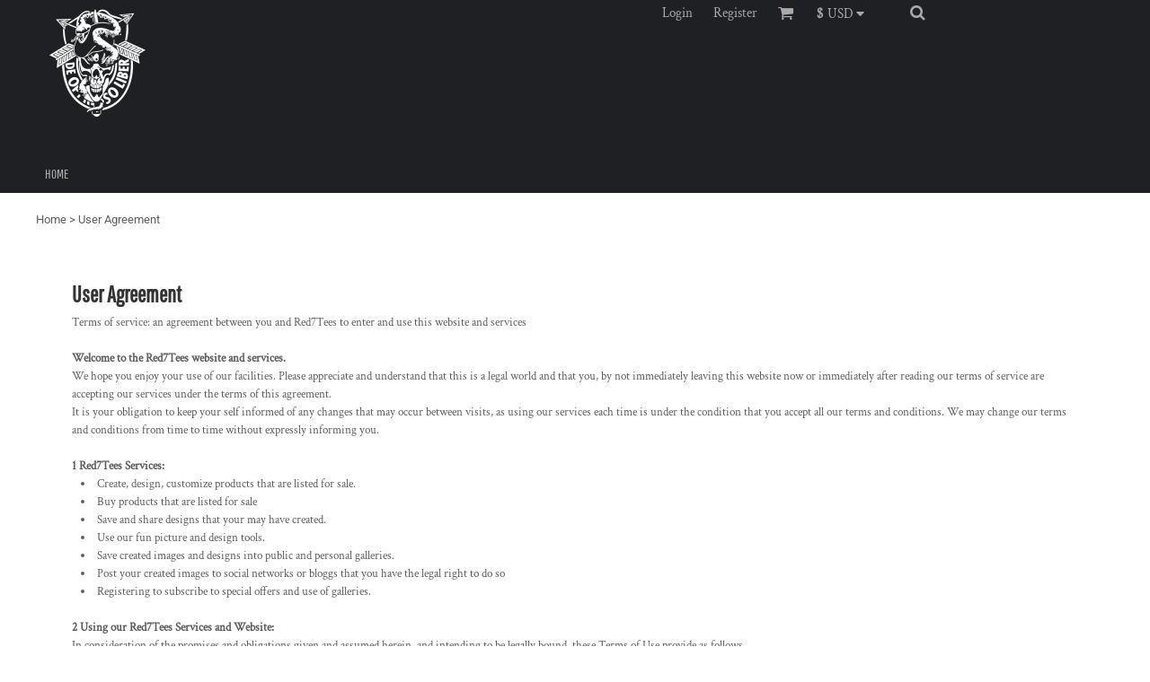

--- FILE ---
content_type: text/html; charset=utf-8
request_url: https://2-7sfg.red7tees.com/useragree
body_size: 45350
content:
<!DOCTYPE html>
<html class="wf-loading">
  <head>
    
<link rel="preload" href="/pprs/images/icons/fonts/decofonts.woff?97c7b98a3dfdb75dd6f9aa1cce1c6946" as="font" type="font/woff" crossorigin="anonymous">
<style>
  body {
  	visibility: hidden;
  }
  body.dn-behaviours-bound-critical {
    visibility: visible;
  }
  .dn-alt .dn-late-loading {
    display:none;  
  }
  @font-face {
    font-family: "decofonts";
    src:url("/pprs/images/icons/fonts/decofonts.eot?97c7b98a3dfdb75dd6f9aa1cce1c6946#iefix") format("embedded-opentype"),
      url("/pprs/images/icons/fonts/decofonts.woff?97c7b98a3dfdb75dd6f9aa1cce1c6946") format("woff"),
      url("/pprs/images/icons/fonts/decofonts.ttf?97c7b98a3dfdb75dd6f9aa1cce1c6946") format("truetype");
    font-weight: 400;
    font-style: normal;
  }
</style>

  <style>
  @font-face { font-family: "Special Elite"; font-style: normal; font-weight: 400; src: url("https://fonts.gstatic.com/s/specialelite/v19/XLYgIZbkc4JPUL5CVArUVL0ntnAOSA.woff2") format("woff2"); unicode-range: U+0-FF, U+131, U+152-153, U+2BB-2BC, U+2C6, U+2DA, U+2DC, U+304, U+308, U+329, U+2000-206F, U+20AC, U+2122, U+2191, U+2193, U+2212, U+2215, U+FEFF, U+FFFD; } @font-face { font-family: Roboto; font-style: normal; font-weight: 400; font-stretch: 100%; src: url("https://fonts.gstatic.com/s/roboto/v47/KFOMCnqEu92Fr1ME7kSn66aGLdTylUAMQXC89YmC2DPNWubEbVmUiAo.woff2") format("woff2"); unicode-range: U+0-FF, U+131, U+152-153, U+2BB-2BC, U+2C6, U+2DA, U+2DC, U+304, U+308, U+329, U+2000-206F, U+20AC, U+2122, U+2191, U+2193, U+2212, U+2215, U+FEFF, U+FFFD; } @font-face { font-family: "Pathway Gothic One"; font-style: normal; font-weight: 400; src: url("https://fonts.gstatic.com/s/pathwaygothicone/v15/MwQrbgD32-KAvjkYGNUUxAtW7pEBwx-tS1Zf.woff2") format("woff2"); unicode-range: U+0-FF, U+131, U+152-153, U+2BB-2BC, U+2C6, U+2DA, U+2DC, U+304, U+308, U+329, U+2000-206F, U+20AC, U+2122, U+2191, U+2193, U+2212, U+2215, U+FEFF, U+FFFD; } @font-face { font-family: Montserrat; font-style: normal; font-weight: 400; src: url("https://fonts.gstatic.com/s/montserrat/v29/JTUHjIg1_i6t8kCHKm4532VJOt5-QNFgpCtr6Hw5aXo.woff2") format("woff2"); unicode-range: U+0-FF, U+131, U+152-153, U+2BB-2BC, U+2C6, U+2DA, U+2DC, U+304, U+308, U+329, U+2000-206F, U+20AC, U+2122, U+2191, U+2193, U+2212, U+2215, U+FEFF, U+FFFD; } @font-face { font-family: "Crimson Text"; font-style: normal; font-weight: 400; src: url("https://fonts.gstatic.com/s/crimsontext/v19/wlp2gwHKFkZgtmSR3NB0oRJfbwhT.woff2") format("woff2"); unicode-range: U+0-FF, U+131, U+152-153, U+2BB-2BC, U+2C6, U+2DA, U+2DC, U+304, U+308, U+329, U+2000-206F, U+20AC, U+2122, U+2191, U+2193, U+2212, U+2215, U+FEFF, U+FFFD; } @font-face { font-family: Abel; font-style: normal; font-weight: 400; src: url("https://fonts.gstatic.com/s/abel/v18/MwQ5bhbm2POE2V9BPQ.woff2") format("woff2"); unicode-range: U+0-FF, U+131, U+152-153, U+2BB-2BC, U+2C6, U+2DA, U+2DC, U+304, U+308, U+329, U+2000-206F, U+20AC, U+2122, U+2191, U+2193, U+2212, U+2215, U+FEFF, U+FFFD; } html, body, div, span, h1, h2, h3, a, em, img, strong, ol, ul, li, form, footer, header, nav, section{margin: 0px; padding: 0px; border: 0px; font: inherit; vertical-align: baseline; text-decoration: none;}  footer, header, nav, section{display: block;} body{line-height: 1;} ol, ul{list-style: none;} *{margin: 0px;} h1, h2, h3, span, a, input{letter-spacing: normal; word-spacing: normal;} html{box-sizing: border-box;} *, ::before{box-sizing: inherit;} @media only screen and (min-width: 0px) {.dn-mobile-span12{width: 100%; display: inline-block; vertical-align: top; letter-spacing: normal; word-spacing: normal;}} @media only screen and (min-width: 768px) {.dn-small-span4{width: 33.3333%; display: inline-block; vertical-align: top; letter-spacing: normal; word-spacing: normal;} .dn-small-span6{width: 50%; display: inline-block; vertical-align: top; letter-spacing: normal; word-spacing: normal;} .dn-small-span12{width: 100%; display: inline-block; vertical-align: top; letter-spacing: normal; word-spacing: normal;}} @media only screen and (min-width: 992px) {.dn-medium-span4{width: 33.3333%; display: inline-block; vertical-align: top; letter-spacing: normal; word-spacing: normal;} .dn-medium-span6{width: 50%; display: inline-block; vertical-align: top; letter-spacing: normal; word-spacing: normal;} .dn-medium-span12{width: 100%; display: inline-block; vertical-align: top; letter-spacing: normal; word-spacing: normal;}} @media only screen and (min-width: 1210px) {.dn-large-span4{width: 33.3333%; display: inline-block; vertical-align: top; letter-spacing: normal; word-spacing: normal;} .dn-large-span6{width: 50%; display: inline-block; vertical-align: top; letter-spacing: normal; word-spacing: normal;} .dn-large-span12{width: 100%; display: inline-block; vertical-align: top; letter-spacing: normal; word-spacing: normal;}} .dn-page-columns-container, body{color: rgb(94, 94, 94); font-family: "Crimson Text", helvetica, sans-serif; font-size: 13px; font-style: normal; font-variant: normal; font-weight: 400; line-height: 1.6em; font-stretch: normal; text-decoration: none; text-transform: none; letter-spacing: normal; word-spacing: normal;} a{color: rgb(134, 126, 76); font-family: "Crimson Text", helvetica, sans-serif; font-size: 13px; font-style: normal; font-variant: normal; font-weight: 400; line-height: 1.6em; font-stretch: normal; text-decoration: none; text-transform: none; letter-spacing: normal; word-spacing: normal; transition: ease-in-out;} h2.dn-styled, .dn-widget-heading h2{color: rgb(51, 51, 51); font-family: "Pathway Gothic One", Helvetica, Arial, sans-serif; font-style: normal; font-variant: normal; font-weight: 700; font-stretch: normal; text-decoration: none; text-transform: uppercase; letter-spacing: 0.1em; word-spacing: normal; text-align: inherit;} h2.dn-sized, .dn-widget-heading h2{font-size: 33px; line-height: 1em;}  .dn-commercial-content h3{color: rgb(51, 51, 51); font-family: "Pathway Gothic One", Helvetica, Arial, sans-serif; font-style: normal; font-variant: normal; font-weight: 700; font-stretch: normal; text-decoration: none; text-transform: none; letter-spacing: normal; word-spacing: normal; text-align: inherit;}  .dn-commercial-content h3{font-size: 25px; line-height: 1em;} header.dn-lh-2rllaran .dn-large-header .dn-logo-container h1{color: rgb(170, 170, 170); font-family: "Pathway Gothic One"; font-size: 45px; font-style: normal; font-variant: normal; font-weight: 400; line-height: 0.6em; font-stretch: normal; text-decoration: none; text-transform: none; letter-spacing: normal; word-spacing: normal;} .dn-nav-dropdown-container > nav.dn-nav-dropdown .dn-nav-item .dn-currency-selector, .dn-nav-dropdown-container > nav.dn-nav-dropdown .dn-nav-item a, .dn-nav-dropdown-container > nav.dn-nav-dropdown .dn-nav-item, body.dn-inline-header nav.dn-nav-main span, body.dn-inline-header nav.dn-nav-main a span, body.dn-inline-header nav.dn-nav-main a, body.dn-inline-header nav.dn-nav-main{color: rgb(170, 170, 170); font-family: "Pathway Gothic One"; font-size: 15px; font-style: normal; font-variant: normal; font-weight: 400; line-height: 1em; font-stretch: normal; text-decoration: none; text-transform: uppercase; letter-spacing: normal; word-spacing: normal; transition: ease-in-out;}  body.dn-inline-header header nav.dn-other-nav > div, body.dn-inline-header header nav.dn-other-nav > div a, body.dn-inline-header header .dn-other-nav a, body.dn-inline-header header .dn-other-nav > div{color: rgb(170, 170, 170); font-family: "Crimson Text", sans-serif; font-size: 15px; font-style: normal; font-variant: normal; font-weight: 400; line-height: 0.6em; font-stretch: normal; text-decoration: none; text-transform: none; letter-spacing: normal; word-spacing: normal;}  .dn-small-header div a, .dn-small-header div{color: rgb(170, 170, 170); font-family: "Crimson Text", sans-serif; font-style: normal; font-variant: normal; font-weight: 400; font-stretch: normal; text-decoration: none; text-transform: none; letter-spacing: normal; word-spacing: normal;} .dn-breadcrumb-section .dn-breadcrumbs .dn-breadcrumb a, .dn-breadcrumb-section .dn-breadcrumbs{color: rgb(94, 94, 94); font-family: Roboto, helvetica, sans-serif; font-size: 13px; font-style: normal; font-variant: normal; font-weight: 400; line-height: 1.6em; font-stretch: normal; text-decoration: none; text-transform: none; letter-spacing: normal; word-spacing: normal;} body{background-color: white; width: 100%; overflow-x: hidden;} strong{font-weight: bold;} h1, h2, h3{margin-top: 0px; margin-bottom: 10px;}  .dn-commercial-content{margin-bottom: 10px;} .dn-commercial-content ul{list-style-type: disc; list-style-position: inside;} .dn-commercial-content ul li{margin-left: 10px;} .dn-commercial-content ol{list-style-type: decimal; list-style-position: inside;} .dn-commercial-content ol li{margin-left: 10px;} .dn-btn{max-width: 100%; text-align: center; cursor: pointer; display: inline-block; padding-left: 5px; padding-right: 5px; position: relative; white-space: nowrap; overflow: hidden; height: 40px; line-height: normal;} .dn-btn .dn-btn-icon{line-height: normal; display: inline-block; vertical-align: middle;} .dn-btn .dn-btn-icon::before{speak: none; line-height: normal; letter-spacing: normal; word-spacing: normal; vertical-align: middle; -webkit-font-smoothing: antialiased; font-style: normal !important; font-weight: normal !important; font-variant: normal !important; text-transform: none !important;} .dn-btn .dn-btn-label{display: inline-block; vertical-align: middle; max-width: 104%; overflow: hidden; line-height: normal; text-overflow: ellipsis; white-space: nowrap;} .dn-btn .dn-btn-label span{overflow: hidden; text-overflow: ellipsis; letter-spacing: normal; word-spacing: normal;} .dn-btn .dn-btn-valign{width: 0px; height: 100%; vertical-align: middle; display: inline-block;} .dn-btn.dn-with-width{width: 100%;} .dn-btn.dn-with-width .dn-btn-valign{height: 100%;} .dn-btn.dn-with-width .dn-btn-label{white-space: nowrap;} .dn-btn.dn-btn-std.dn-styled{background-color: rgba(119, 119, 119, 0); border: 1px solid rgb(164, 155, 98); border-radius: 3px; color: rgb(164, 155, 98); font-family: "Crimson Text"; font-style: normal; font-variant: normal; font-weight: 400; font-stretch: normal; text-transform: uppercase; text-align: center; transition: 5ms ease-in-out; box-shadow: none;} .dn-btn.dn-btn-std.dn-styled .dn-btn-label > span{text-decoration: none; letter-spacing: normal; word-spacing: normal; color: rgb(164, 155, 98); white-space: nowrap;} .dn-btn.dn-btn-std.dn-styled .dn-btn-icon{display: none;} .dn-btn.dn-btn-std.dn-styled .dn-btn-label{margin-left: 0px; padding-left: 0px;} .dn-btn.dn-btn-std.dn-styled .dn-btn-label span{margin-left: 0px;} .dn-btn.dn-btn-std.dn-styled:not(.dn-overridden-hover-off){} .dn-btn.dn-btn-std.dn-sized{font-size: 14px; line-height: 4.04em; height: auto;} .dn-btn.dn-btn-std.dn-with-width{width: 100%; padding: 0px;} .dn-btn.dn-btn-cart.dn-styled{background-color: rgb(164, 155, 98); border: 1px solid rgb(164, 155, 98); border-radius: 3px; color: white; font-family: "Crimson Text"; font-style: normal; font-variant: normal; font-weight: 400; font-stretch: normal; text-transform: none; text-align: center; transition: ease-in-out; box-shadow: none;} .dn-btn.dn-btn-cart.dn-styled .dn-btn-label > span{text-decoration: none; letter-spacing: normal; word-spacing: normal; color: white; white-space: nowrap;} .dn-btn.dn-btn-cart.dn-styled .dn-btn-icon{width: 1.3em; display: inline-block;} .dn-btn.dn-btn-cart.dn-styled .dn-btn-icon::before{font-family: decofonts; font-size: 1.3em; content: "3"; color: white;} .dn-btn.dn-btn-cart.dn-styled .dn-btn-label{margin-left: -1.3em; padding-left: 1.3em;} .dn-btn.dn-btn-cart.dn-styled .dn-btn-label span{margin-left: 0.3em;} .dn-btn.dn-btn-cart.dn-sized{font-size: 14px; line-height: 4.02em; height: auto;}  div.dn-content > div > .dn-page-section.dn-limit-background-width > div.dn-background-container div.dn-background-image-container, footer > .dn-page-section.dn-limit-background-width > div.dn-background-container div.dn-background-image-container, div.dn-content > div > .dn-page-section.dn-limit-content-width > div > div.dn-page-section-content, footer > .dn-page-section.dn-limit-content-width > div > div.dn-page-section-content{margin-left: auto; margin-right: auto; max-width: 1200px;} .dn-page-section-margin{position: relative; z-index: 1;} @media only screen and (min-width: 0px) {.dn-page-margin-medium .dn-page-section.dn-use-page-margin > .dn-page-section-margin{margin-left: 3px; margin-right: 3px;} .dn-page-margin-medium .dn-page-section.dn-wrapper.dn-use-page-margin{padding-left: 3px; padding-right: 3px;}} @media only screen and (min-width: 768px) {.dn-page-margin-medium .dn-page-section.dn-use-page-margin > .dn-page-section-margin{margin-left: 6px; margin-right: 6px;} .dn-page-margin-medium .dn-page-section.dn-wrapper.dn-use-page-margin{padding-left: 6px; padding-right: 6px;}} @media only screen and (min-width: 992px) {.dn-page-margin-medium .dn-page-section.dn-use-page-margin > .dn-page-section-margin{margin-left: 6px; margin-right: 6px;} .dn-page-margin-medium .dn-page-section.dn-wrapper.dn-use-page-margin{padding-left: 6px; padding-right: 6px;}} @media only screen and (min-width: 1210px) {.dn-page-margin-medium .dn-page-section.dn-use-page-margin > .dn-page-section-margin{margin-left: 12px; margin-right: 12px;} .dn-page-margin-medium .dn-page-section.dn-wrapper.dn-use-page-margin{padding-left: 12px; padding-right: 12px;}} #log{position: fixed; top: 40px; left: 40px; color: rgb(51, 51, 51); background-color: white; z-index: 99999;} input.dn-styled{box-shadow: none; background: rgb(255, 255, 255); border: 1px solid rgb(223, 221, 221); border-radius: 4px; color: rgb(113, 113, 113); font-family: "Crimson Text"; font-style: normal; font-variant: normal; font-weight: 400; font-stretch: normal; text-decoration: none; text-transform: none; letter-spacing: normal; position: relative; transition: ease-in-out; padding: 10px; max-width: 100%;} input.dn-styled:not(.dn-overridden-focus-off){} input.dn-sized{font-size: 13px; line-height: 1.25em;} input.dn-sized{min-height: 1.75em; height: auto;} .dn-inline-popup{display: none; position: absolute; max-height: 100%; top: 0px; overflow: auto; background-color: rgb(255, 255, 255);} ul.dn-form{letter-spacing: -0.31em;} ul.dn-form > li{margin-bottom: 1em;} ul.dn-form > li > div{vertical-align: top; display: inline-block; width: 100%; margin-left: -120px; padding-left: 125px;} ul.dn-form > li > div input[type="text"]{width: 100%;} ul.dn-form > li > div.dn-btn{margin-left: 0px; padding-left: 0px;} ul.dn-form > li.dn-form-field-inline{display: inline-block; width: 100%;} .dn-form.dn-label-over-field li > div{vertical-align: top; display: inline-block; width: 100%; margin-left: 0px; padding-left: 0px;} .dn-form-footer-actions{text-align: center; padding-top: 10px;} .dn-form-footer-actions.dn-form-field-padding-left{padding-left: 10px;} .dn-form-footer-actions .dn-btn{width: auto; padding: 13px;} .dn-dynamic-alert{visibility: hidden; text-align: center; font-size: 1.2em; opacity: 0; width: 80%; margin-left: auto; margin-right: auto; transition: visibility 0.5s, color 0.5s, background-color 0.5s, border-color 0.5s, opacity 0.5s linear; overflow: hidden;} .dn-with-disable-overlay{position: relative;} .dn-with-disable-overlay .dn-disabled-overlay{display: none; position: absolute; width: 100%; height: 100%; top: 0px; left: 0px; z-index: 2;} .dn-with-disable-overlay .dn-disabled-overlay::before{background-color: white; opacity: 0.35; position: absolute; width: 100%; height: 100%; top: 0px; left: 0px; content: ".";} .dn-background-container{position: absolute; left: 0px; top: 0px; height: 100%; width: 100%; z-index: 0;} .dn-background-image-container{height: 100%; width: 100%; overflow: hidden;} .dn-breadcrumb-section{position: relative; z-index: 3;} .dn-breadcrumb-section .dn-breadcrumbs .dn-breadcrumb{display: inline-block;} .dn-breadcrumb-section .dn-breadcrumbs .dn-breadcrumb-divider{display: inline-block;} .dn-image-container{overflow: hidden; text-align: center; display: inline-block; vertical-align: middle;} .dn-image-container.dn-fill{width: 100%;} .dn-image-transform{position: relative;}  .dn-image-container .dn-image-link{cursor: pointer;} .dn-image-overlay{z-index: 2; position: absolute; left: 0px; top: 0px; height: 100%; width: 100%;} img.dn-image{max-width: 100%; display: block; margin-left: auto; margin-right: auto;} .dn-image-container.dn-fill img.dn-image{width: 100%;} .dn-logo-container a{text-decoration: none;} .dn-logo-container .dn-logo-list li{text-align: center;} .dn-logo-container .dn-logo-list li.dn-logo-payment img{width: 50px;} .dn-logo-container .dn-logo-list li img{vertical-align: middle;} .dn-logo-container .dn-logo-list.dn-list-horizontal li{display: inline-block;} .dn-newsletter-signup-container[data-breakpoint-250="true"]{margin: auto;} .dn-widget-page_content .dn-widget-content-container{line-height: 1.6em;} .dn-shopping-cart-container .dn-thumbnail-100 .dn-line-item-thumbnail{width: 100px;} .dn-shopping-cart-container .dn-line-item-thumbnail{vertical-align: top; padding: 5px; position: relative; text-align: center; max-width: 100%; margin-left: auto; margin-right: auto;} .dn-shopping-cart-container .dn-line-item-thumbnail img{max-width: 100%;} .dn-shopping-cart-container .dn-line-item-details{display: inline-block; vertical-align: top; padding: 5px; font-weight: bold; width: 100%;} .dn-shopping-cart-container .dn-line-item-details .dn-line-item-details-name{display: inline-block;} .dn-shopping-cart-container[data-breakpoint-inline="true"] .dn-shopping-cart-line-item.dn-with-thumbnail .dn-line-item-thumbnail{display: inline-block;} .dn-shopping-cart-container[data-breakpoint-inline="true"] .dn-shopping-cart-line-item.dn-with-thumbnail .dn-line-item-details-container{display: inline-block; width: 100%;} .dn-shopping-cart-container[data-breakpoint-inline="true"] .dn-thumbnail-100 .dn-line-item-details-container{margin-left: -100px; padding-left: 110px;} .dn-shopping-cart-actions{padding: 5px; text-align: center;} .dn-social-links-container.dn-display-as-icons li a span{display: none;} .dn-social-links-container.dn-display-as-icons li{font-size: 18px;} .dn-social-links-container.dn-display-as-icons li.dn-social-link-facebook a::before{speak: none; line-height: 1; -webkit-font-smoothing: antialiased; content: "V"; display: inline-block; letter-spacing: normal; word-spacing: normal; font-family: decofonts !important; font-style: normal !important; font-weight: normal !important; font-variant: normal !important; text-transform: none !important;} .dn-social-links-container.dn-display-as-icons li.dn-social-link-instagram a::before{speak: none; line-height: 1; -webkit-font-smoothing: antialiased; content: "Z"; display: inline-block; letter-spacing: normal; word-spacing: normal; font-family: decofonts !important; font-style: normal !important; font-weight: normal !important; font-variant: normal !important; text-transform: none !important;} .dn-social-links-container.dn-list-horizontal li{display: inline-block;} .dn-nav-dropdown-background-container{opacity: 0; background-color: white; position: fixed; inset: 0px; z-index: 100; visibility: hidden; transition: opacity 0.2s, visibility 0.2s;} header .dn-small-header .dn-menu-icon .dn-dropdown-anchor{max-width: 1px; text-decoration: underline; background-attachment: fixed; display: none;} .dn-nav-dropdown-container{position: fixed; max-width: 0px; transition: max-width 0.2s; right: 0px; top: 0px; bottom: 0px; overflow-y: auto; z-index: 101; background-color: rgb(30, 32, 36);} .dn-nav-dropdown-container > nav{border-left: 2px solid rgb(213, 202, 212); height: 100%; padding: 10px; min-width: 200px;} .dn-nav-dropdown-container > nav .dn-nav-close{position: relative; cursor: pointer; height: 37px; border-bottom: 1px solid rgb(76, 81, 92); margin-bottom: 10px;} .dn-nav-dropdown-container > nav .dn-nav-close span{display: none;} .dn-nav-dropdown-container > nav .dn-nav-close::after{speak: none; line-height: 1; -webkit-font-smoothing: antialiased; content: "m"; display: inline-block; letter-spacing: normal; word-spacing: normal; font-size: 25px; width: 25px; position: absolute; right: 10px; top: 5px; color: rgb(170, 170, 170); font-family: decofonts !important; font-style: normal !important; font-weight: normal !important; font-variant: normal !important; text-transform: none !important;} .dn-nav-dropdown-container > nav .dn-nav-item a, .dn-nav-dropdown-container > nav .dn-nav-item .dn-currency-selector{font-size: 1.2em; line-height: 1.5em;} .dn-nav-dropdown-container > nav .dn-nav-item.dn-nav-separator{margin-top: 10px; margin-bottom: 10px; padding: 0px; border-bottom: 1px solid rgb(76, 81, 92);} .dn-nav-dropdown-container > nav .dn-nav-item.dn-nav-separator hr{display: none;} .dn-nav-dropdown-container > nav.dn-nav-dropdown{color: rgb(170, 170, 170);} .dn-nav-dropdown-container > nav.dn-nav-dropdown div.dn-nav-item a, .dn-nav-dropdown-container > nav.dn-nav-dropdown div.dn-nav-item span{color: rgb(170, 170, 170);} header .dn-small-header{position: relative; line-height: 0px;} header .dn-small-header .dn-menu-icon{display: inline-block; vertical-align: text-bottom; height: 33px; cursor: pointer; position: absolute; right: 10px; top: 5px;} header .dn-small-header .dn-menu-icon::before{speak: none; line-height: 1; -webkit-font-smoothing: antialiased; content: "D"; display: inline-block; letter-spacing: normal; word-spacing: normal; font-size: 31px; font-family: decofonts !important; font-style: normal !important; font-weight: normal !important; font-variant: normal !important; text-transform: none !important;} header .dn-small-header .dn-small-logo-container{margin-left: 3px; display: inline-block; vertical-align: text-bottom; padding: 0px;} header .dn-small-header .dn-small-logo-container h1.dn-logo{font-size: 0px; line-height: 0px; margin-bottom: 0px;} header .dn-small-header .dn-nav-search, header .dn-small-header .dn-nav-phone{display: inline-block; position: absolute; top: 10px; right: 45px;} header .dn-small-header .dn-nav-phone{right: 72px;} header .dn-small-header .dn-phone-icon{vertical-align: middle; line-height: 0em; cursor: pointer;} header .dn-small-header .dn-phone-icon::before{speak: none; line-height: 1; -webkit-font-smoothing: antialiased; content: ";"; display: inline-block; letter-spacing: normal; word-spacing: normal; font-size: 23px; font-family: decofonts !important; font-style: normal !important; font-weight: normal !important; font-variant: normal !important; text-transform: none !important;} header .dn-small-header .dn-search-icon::before{font-size: 20px;} @media only screen and (min-width: 768px) {header .dn-small-header{display: none;}} @media only screen and (max-width: 767px) {header .dn-large-header{display: none;}} body.dn-inline-header header .dn-small-header{background-color: rgb(30, 32, 36);} body.dn-inline-header header .dn-small-header-fixed-container{background-color: rgb(30, 32, 36);} .dn-search-icon{vertical-align: middle; cursor: pointer;} .dn-search-icon::before{speak: none; line-height: 1; -webkit-font-smoothing: antialiased; content: "o"; display: inline-block; letter-spacing: normal; word-spacing: normal; font-family: decofonts !important; font-style: normal !important; font-weight: normal !important; font-variant: normal !important; text-transform: none !important;} body.dn-inline-header .dn-large-header-container .dn-search-icon{font-size: 18px; line-height: 0em;} .dn-inline-popup.dn-search-page-top{position: fixed; width: 100%; height: 60px; top: 0px; left: 0px; background-color: white; padding: 10px; overflow: hidden; box-shadow: rgb(153, 153, 153) 0px 0px 6px 1px;} .dn-inline-popup.dn-search-page-top .dn-search-field-container{width: 100%; margin-right: -140px; padding-right: 140px; display: inline-block; vertical-align: middle;} .dn-inline-popup.dn-search-page-top .dn-search-field-container .dn-search-field{width: 100%; height: 40px; display: inline-block; vertical-align: middle; font-size: 20px; padding-left: 10px; padding-right: 10px;} .dn-inline-popup.dn-search-page-top .dn-btn{display: inline-block; width: 100px; height: 40px; vertical-align: middle;} .dn-inline-popup.dn-search-page-top .dn-close{display: inline-block; width: 40px; height: 40px; vertical-align: middle; text-align: right; font-size: 20px; margin-top: 0px; padding-top: 9px; cursor: pointer;} .dn-inline-popup.dn-search-page-top .dn-close::before{speak: none; line-height: 1; -webkit-font-smoothing: antialiased; content: "m"; display: inline-block; letter-spacing: normal; word-spacing: normal; font-family: decofonts !important; font-style: normal !important; font-weight: normal !important; font-variant: normal !important; text-transform: none !important;} header.dn-lh-2rllaran{position: relative;} header.dn-lh-2rllaran .dn-large-header{padding: 0px 5px; display: none; line-height: 0px;} @media only screen and (min-width: 768px) {header.dn-lh-2rllaran .dn-large-header{display: block;}} header.dn-lh-2rllaran .dn-large-header .dn-logo-container{width: 400px; display: inline-block; line-height: initial; position: relative; text-align: left; padding: 5px 0px 30px; z-index: 0; overflow: hidden;} header.dn-lh-2rllaran .dn-large-header .dn-logo-container .dn-logo{font-size: 0px; line-height: 0px;} header.dn-lh-2rllaran .dn-large-header .dn-other{display: inline-block; width: 100%; margin-left: -600px; padding-left: 600px; z-index: 1; vertical-align: top; text-align: right;} header.dn-lh-2rllaran .dn-large-header .dn-other .dn-other-nav-container{display: inline-block; vertical-align: top;} header.dn-lh-2rllaran .dn-nav-main-container{display: none;} @media only screen and (min-width: 768px) {header.dn-lh-2rllaran .dn-nav-main-container{clear: both; display: block;}} body.dn-inline-header header.dn-lh-2rllaran nav.dn-nav-main{background-color: rgb(30, 32, 36);} body.dn-inline-header header.dn-lh-2rllaran .dn-large-header{background-color: rgb(30, 32, 36);} body.dn-inline-header header.dn-lh-2rllaran .dn-large-header .dn-logo-container{color: rgb(170, 170, 170);} nav.dn-other-nav{text-align: right; line-height: 0px;} nav.dn-other-nav > div{display: inline-block; margin-left: 10px; padding: 5px; vertical-align: middle;} nav.dn-other-nav > div:first-of-type{margin-left: 0px;}  .dn-shopping-cart-icon-dropdown-container{vertical-align: middle; margin-right: 5px; cursor: pointer; position: relative;}  .dn-shopping-cart-icon-dropdown-container::before{speak: none; line-height: 1; -webkit-font-smoothing: antialiased; content: "l"; display: inline-block; letter-spacing: normal; word-spacing: normal; font-family: decofonts !important; font-style: normal !important; font-weight: normal !important; font-variant: normal !important; text-transform: none !important;}  .dn-shopping-cart-icon-dropdown-container span{position: absolute; right: -3px; bottom: 0.5em; display: inline-block; padding: 1px; font-size: 0.5em; line-height: 0.9em; background-color: white; color: rgb(94, 94, 94); border: 1px solid rgb(94, 94, 94); border-radius: 50%; text-align: center; min-width: 13px;}  .dn-shopping-cart-icon-dropdown-container span[data-cart-items="0"]{display: none;} body.dn-inline-header .dn-large-header-container .dn-shopping-cart-icon-dropdown-container{font-size: 18px; line-height: 0em;} .dn-shopping-cart-icon-dropdown-popup{margin-top: 10px; border: 1px solid rgb(94, 94, 94); background-color: white; border-radius: 2px; padding: 5px;}  .dn-shopping-cart-icon-dropdown-container{vertical-align: middle; margin-right: 5px; cursor: pointer; position: relative;}  .dn-shopping-cart-icon-dropdown-container::before{speak: none; line-height: 1; -webkit-font-smoothing: antialiased; content: "l"; display: inline-block; letter-spacing: normal; word-spacing: normal; font-family: decofonts !important; font-style: normal !important; font-weight: normal !important; font-variant: normal !important; text-transform: none !important;}  .dn-shopping-cart-icon-dropdown-container span{position: absolute; right: -3px; bottom: 0.5em; display: inline-block; padding: 1px; font-size: 0.5em; line-height: 0.9em; background-color: white; color: rgb(94, 94, 94); border: 1px solid rgb(94, 94, 94); border-radius: 50%; text-align: center; min-width: 13px;}  .dn-shopping-cart-icon-dropdown-container span[data-cart-items="0"]{display: none;}  .dn-shopping-cart-icon-dropdown-container{vertical-align: middle; margin-right: 5px; cursor: pointer; position: relative;}  .dn-shopping-cart-icon-dropdown-container::before{speak: none; line-height: 1; -webkit-font-smoothing: antialiased; content: "l"; display: inline-block; letter-spacing: normal; word-spacing: normal; font-family: decofonts !important; font-style: normal !important; font-weight: normal !important; font-variant: normal !important; text-transform: none !important;}  .dn-shopping-cart-icon-dropdown-container span{position: absolute; right: -3px; bottom: 0.5em; display: inline-block; padding: 1px; font-size: 0.5em; line-height: 0.9em; background-color: white; color: rgb(94, 94, 94); border: 1px solid rgb(94, 94, 94); border-radius: 50%; text-align: center; min-width: 13px;}  .dn-shopping-cart-icon-dropdown-container span[data-cart-items="0"]{display: none;}  .dn-shopping-cart-icon-dropdown-container{vertical-align: middle; margin-right: 5px; cursor: pointer; position: relative;}  .dn-shopping-cart-icon-dropdown-container::before{speak: none; line-height: 1; -webkit-font-smoothing: antialiased; content: "l"; display: inline-block; letter-spacing: normal; word-spacing: normal; font-family: decofonts !important; font-style: normal !important; font-weight: normal !important; font-variant: normal !important; text-transform: none !important;}  .dn-shopping-cart-icon-dropdown-container span{position: absolute; right: -3px; bottom: 0.5em; display: inline-block; padding: 1px; font-size: 0.5em; line-height: 0.9em; background-color: white; color: rgb(94, 94, 94); border: 1px solid rgb(94, 94, 94); border-radius: 50%; text-align: center; min-width: 13px;}  .dn-shopping-cart-icon-dropdown-container span[data-cart-items="0"]{display: none;} body{transition: margin-left 0.4s;} .dn-search-icon{vertical-align: middle; cursor: pointer;} .dn-search-icon::before{speak: none; line-height: 1; -webkit-font-smoothing: antialiased; content: "o"; display: inline-block; letter-spacing: normal; word-spacing: normal; font-family: decofonts !important; font-style: normal !important; font-weight: normal !important; font-variant: normal !important; text-transform: none !important;} body.dn-inline-header .dn-large-header-container .dn-search-icon{font-size: 18px; line-height: 0em;} .dn-search-icon{vertical-align: middle; cursor: pointer;} .dn-search-icon::before{speak: none; line-height: 1; -webkit-font-smoothing: antialiased; content: "o"; display: inline-block; letter-spacing: normal; word-spacing: normal; font-family: decofonts !important; font-style: normal !important; font-weight: normal !important; font-variant: normal !important; text-transform: none !important;} body.dn-inline-header .dn-large-header-container .dn-search-icon{font-size: 18px; line-height: 0em;} .dn-search-field{margin-bottom: 0px; border-width: 0px; border-style: initial; border-color: initial; color: rgb(113, 113, 113); width: 90%; text-indent: 5px; padding: 5px 0px !important;} .dn-search-icon{vertical-align: middle; cursor: pointer;} .dn-search-icon::before{speak: none; line-height: 1; -webkit-font-smoothing: antialiased; content: "o"; display: inline-block; letter-spacing: normal; word-spacing: normal; font-family: decofonts !important; font-style: normal !important; font-weight: normal !important; font-variant: normal !important; text-transform: none !important;} body.dn-inline-header .dn-large-header-container .dn-search-icon{font-size: 18px; line-height: 0em;} .dn-inline-popup.dn-search-page-top{position: fixed; width: 100%; height: 60px; top: 0px; left: 0px; background-color: white; padding: 10px; overflow: hidden; box-shadow: rgb(153, 153, 153) 0px 0px 6px 1px;} .dn-inline-popup.dn-search-page-top .dn-search-field-container{width: 100%; margin-right: -140px; padding-right: 140px; display: inline-block; vertical-align: middle;} .dn-inline-popup.dn-search-page-top .dn-search-field-container .dn-search-field{width: 100%; height: 40px; display: inline-block; vertical-align: middle; font-size: 20px; padding-left: 10px; padding-right: 10px;} .dn-inline-popup.dn-search-page-top .dn-btn{display: inline-block; width: 100px; height: 40px; vertical-align: middle;} .dn-inline-popup.dn-search-page-top .dn-close{display: inline-block; width: 40px; height: 40px; vertical-align: middle; text-align: right; font-size: 20px; margin-top: 0px; padding-top: 9px; cursor: pointer;} .dn-inline-popup.dn-search-page-top .dn-close::before{speak: none; line-height: 1; -webkit-font-smoothing: antialiased; content: "m"; display: inline-block; letter-spacing: normal; word-spacing: normal; font-family: decofonts !important; font-style: normal !important; font-weight: normal !important; font-variant: normal !important; text-transform: none !important;} body.dn-fixed-header header .dn-large-header-container .dn-large-header-fixed-container .dn-large-header{margin-top: 0px;} nav.dn-nav-main{margin-bottom: 0px; list-style: none; text-align: left;} nav.dn-nav-main .dn-nav-item{display: inline-block; position: relative; line-height: 45px; padding: 0px 10px;} nav.dn-nav-main .dn-nav-item span{vertical-align: middle;} .dn-nav-main > div{visibility: hidden;} body.dn-behaviours-bound-critical .dn-nav-main > div{visibility: visible;} nav.dn-nav-main .dn-nav-item-more > span{vertical-align: baseline;} nav.dn-nav-main .dn-nav-item-more > span::after{speak: none; line-height: 1; -webkit-font-smoothing: antialiased; content: "f"; display: inline-block; letter-spacing: normal; word-spacing: normal; vertical-align: middle; margin-left: 2px; width: 16px; font-family: decofonts !important; font-style: normal !important; font-weight: normal !important; font-variant: normal !important; text-transform: none !important;} @media only screen and (min-width: 768px) {.dn-nav-dropdown-background-container{display: none;} nav.dn-nav-main .dn-nav-item .dn-dropdown-anchor{display: block; text-align: right; vertical-align: top; height: 0px; max-height: 1px;} nav.dn-nav-main .dn-nav-item:first-of-type .dn-dropdown-anchor{text-align: left;} .dn-nav-dropdown-container{display: block; position: absolute; max-width: none; right: auto; top: 0px; bottom: auto; max-height: 0px; min-width: 200px; transition: max-height 0.2s; overflow: hidden;} .dn-nav-dropdown-container > nav.dn-nav-dropdown{background-color: rgb(30, 32, 36); padding: 10px 0px; border: 2px solid white; height: auto;} .dn-nav-dropdown-container > nav.dn-nav-dropdown .dn-nav-item{padding: 0px; color: rgb(170, 170, 170);} .dn-nav-dropdown-container > nav.dn-nav-dropdown .dn-nav-item.dn-nav-close{display: none;} .dn-nav-dropdown-container > nav.dn-nav-dropdown .dn-nav-item a{color: rgb(170, 170, 170); font-size: 1em; line-height: 1em;} .dn-nav-dropdown-container nav.dn-nav-with-submenus .dn-nav-item{padding-left: 20px;} body.dn-fixed-header .dn-nav-dropdown-container{position: fixed;}} .dn-nav-dropdown{color: rgb(170, 170, 170);} .dn-nav-dropdown a, .dn-nav-dropdown span{color: rgb(170, 170, 170);} .dn-currency-selector{cursor: pointer; position: relative; min-width: 50px; display: inline-block; vertical-align: middle; padding-right: 1.5em;} .dn-currency-selector > span{display: inline-block; vertical-align: middle;} .dn-currency-selector #dn_currency_glyph{font-weight: bold; padding-right: 2px;} .dn-currency-selector #dn_currency_code::after{speak: none; -webkit-font-smoothing: antialiased; content: "f"; display: inline-block; letter-spacing: normal; word-spacing: normal; vertical-align: middle; position: absolute; line-height: inherit; font-family: decofonts !important; font-style: normal !important; font-weight: normal !important; font-variant: normal !important; text-transform: none !important;} .dn-currency-selector .dn-dropdown-anchor{display: block; text-align: right; vertical-align: top; height: 0px; max-height: 1px; position: absolute; right: 15px; bottom: -10px;} .dn-currency-dropdown-container{display: none; position: fixed; max-width: none; width: 100%; height: 100%; z-index: 200; background-color: rgb(30, 32, 36); overflow: hidden;} .dn-currency-dropdown-container .dn-currency-dropdown-header{height: 30px; color: black; text-align: center; font-size: 20px; line-height: 30px;} .dn-currency-dropdown-container .dn-currency-dropdown{height: 100%; margin-top: -30px; padding-top: 30px; margin-bottom: -40px; padding-bottom: 40px; position: relative; background-color: transparent;} .dn-currency-dropdown-container .dn-currency-dropdown .dn-currency-dropdown-scroll{height: 100%; max-height: 100%; overflow: hidden scroll;} .dn-currency-dropdown-container .dn-currency-dropdown .dn-currency-dropdown-scroll .dn-currency-node{padding: 1px 10px; white-space: nowrap; text-overflow: ellipsis; overflow: hidden; cursor: pointer; color: rgb(170, 170, 170);} .dn-currency-dropdown-container .dn-currency-dropdown .dn-currency-dropdown-scroll .dn-currency-node.dn-selected{background-color: rgb(76, 81, 92); color: rgb(170, 170, 170);} .dn-currency-dropdown-container .dn-popup-footer{height: 40px; color: black; text-align: right; padding-right: 20px;} @media only screen and (min-width: 768px) {.dn-currency-dropdown-container{background-color: rgb(30, 32, 36);} .dn-currency-dropdown-container .dn-currency-dropdown .dn-currency-dropdown-scroll .dn-currency-node{color: rgb(170, 170, 170);} .dn-currency-dropdown-container .dn-currency-dropdown .dn-currency-dropdown-scroll .dn-currency-node.dn-selected{background-color: rgb(170, 170, 170); color: rgb(30, 32, 36);} .dn-currency-dropdown-container.dn-inline-popup{position: absolute; display: block; right: auto; top: 0px; bottom: auto; max-height: 0px; width: 200px; height: auto; transition: max-height 0.2s;} .dn-currency-dropdown-container.dn-inline-popup .dn-currency-dropdown-header{display: none;} .dn-currency-dropdown-container.dn-inline-popup .dn-currency-dropdown{border: 1px solid rgb(170, 170, 170); margin-top: 0px; padding-top: 0px; margin-bottom: 0px; padding-bottom: 0px;} .dn-currency-dropdown-container.dn-inline-popup .dn-currency-dropdown .dn-currency-dropdown-scroll{max-height: 298px;} .dn-currency-dropdown-container.dn-inline-popup .dn-popup-footer{display: none;}} div.dn-content > div > .dn-page-section, footer > .dn-page-section{width: 100%;} .dn-page-section{position: relative;} .dn-page-section::before, .dn-page-section::after{content: " "; display: table;} .dn-page-section-content::before, .dn-page-section-content::after{content: " "; display: table;} .dn-page-section > div > .dn-page-section-content{z-index: 1; position: relative;} .dn-background-container{overflow: hidden;} .dn-background-container > div{width: 100%; height: 100%; position: absolute; left: 0px; top: 0px;} .dn-page-column{position: relative;} .dn-page-column .dn-page-column-content{height: 100%; position: relative; z-index: 2;} .dn-page-column .dn-page-column-content::before, .dn-page-column .dn-page-column-content::after{content: " "; display: table;} .dn-page-column.dn-valign-middle .dn-page-column-content{display: flex; -webkit-box-align: center; align-items: center;} div.dn-widget{position: relative;} .dn-padding-container{position: relative; line-height: 0px; font-size: 0px;} .dn-page-columns-container{width: 100%;} @media only screen and (min-width: 0px) {.dn-page-section-margin-top-none{margin-top: 0px;} .dn-page-section-margin-bottom-none{margin-bottom: 0px;} .dn-widget-margin-top-none{margin-top: 0px;} .dn-widget-margin-bottom-none{margin-bottom: 0px;} .dn-widget-margin-top-medium{margin-top: 3px;} .dn-widget-margin-bottom-medium{margin-bottom: 3px;} .dn-page-section-spacing-default > div > .dn-page-section-content > .dn-padding-container{margin-left: -3px; margin-top: -3px;}  .dn-page-section-spacing-default > div > .dn-page-section-content > .dn-padding-container > .dn-page-columns-container > .dn-page-column{padding-left: 3px; padding-top: 3px;} .dn-page-section-margin-top-default{margin-top: 3px;} .dn-widget-margin-top-default{margin-top: 3px;}} @media only screen and (min-width: 768px) {.dn-page-section-margin-top-none{margin-top: 0px;} .dn-page-section-margin-bottom-none{margin-bottom: 0px;} .dn-widget-margin-top-none{margin-top: 0px;} .dn-widget-margin-bottom-none{margin-bottom: 0px;} .dn-widget-margin-top-medium{margin-top: 6px;} .dn-widget-margin-bottom-medium{margin-bottom: 6px;} .dn-page-section-spacing-default > div > .dn-page-section-content > .dn-padding-container{margin-left: -6px; margin-top: -6px;}  .dn-page-section-spacing-default > div > .dn-page-section-content > .dn-padding-container > .dn-page-columns-container > .dn-page-column{padding-left: 6px; padding-top: 6px;} .dn-page-section-margin-top-default{margin-top: 6px;} .dn-widget-margin-top-default{margin-top: 6px;}} @media only screen and (min-width: 992px) {.dn-page-section-margin-top-none{margin-top: 0px;} .dn-page-section-margin-bottom-none{margin-bottom: 0px;} .dn-widget-margin-top-none{margin-top: 0px;} .dn-widget-margin-bottom-none{margin-bottom: 0px;} .dn-widget-margin-top-medium{margin-top: 6px;} .dn-widget-margin-bottom-medium{margin-bottom: 6px;} .dn-page-section-spacing-default > div > .dn-page-section-content > .dn-padding-container{margin-left: -6px; margin-top: -6px;}  .dn-page-section-spacing-default > div > .dn-page-section-content > .dn-padding-container > .dn-page-columns-container > .dn-page-column{padding-left: 6px; padding-top: 6px;} .dn-page-section-margin-top-default{margin-top: 6px;} .dn-widget-margin-top-default{margin-top: 6px;}} @media only screen and (min-width: 1210px) {.dn-page-section-margin-top-none{margin-top: 0px;} .dn-page-section-margin-bottom-none{margin-bottom: 0px;} .dn-widget-margin-top-none{margin-top: 0px;} .dn-widget-margin-bottom-none{margin-bottom: 0px;} .dn-widget-margin-top-medium{margin-top: 12px;} .dn-widget-margin-bottom-medium{margin-bottom: 12px;} .dn-page-section-spacing-default > div > .dn-page-section-content > .dn-padding-container{margin-left: -12px; margin-top: -12px;}  .dn-page-section-spacing-default > div > .dn-page-section-content > .dn-padding-container > .dn-page-columns-container > .dn-page-column{padding-left: 12px; padding-top: 12px;} .dn-page-section-margin-top-default{margin-top: 12px;} .dn-widget-margin-top-default{margin-top: 12px;}} .dn-widgets{width: 100%;} .dn-widget{line-height: 0px; font-size: 0px;} .dn-widget-content-container{z-index: 3; position: relative; line-height: 1.6em; font-size: 13px; width: 100%; display: inline-block;} .dn-widget-content{z-index: 3; position: relative;} @media only screen and (min-width: 0px) {.dn-widget.dn-mobile-align-left{text-align: left;} .dn-widget.dn-mobile-align-left .dn-widget-content-container{display: inline-block;} .dn-widget.dn-mobile-align-center{text-align: center;} .dn-widget.dn-mobile-align-center .dn-widget-content-container{display: inline-block;}} @media only screen and (min-width: 768px) {.dn-widget.dn-small-align-left{text-align: left;} .dn-widget.dn-small-align-left .dn-widget-content-container{display: inline-block;} .dn-widget.dn-small-align-center{text-align: center;} .dn-widget.dn-small-align-center .dn-widget-content-container{display: inline-block;} .dn-widget.dn-small-align-right{text-align: right;} .dn-widget.dn-small-align-right .dn-widget-content-container{display: inline-block;}} @media only screen and (min-width: 1210px) {.dn-widget.dn-large-align-center{text-align: center;} .dn-widget.dn-large-align-center .dn-widget-content-container{display: inline-block;}}  .dn-page-columns-container{display: inline-flex; -webkit-box-orient: horizontal; flex-flow: wrap;} .dn-links-list{letter-spacing: -0.31em; font-size: 1em;} footer{text-align: center;} .dn-social-links-container.dn-display-as-icons li a{background-color: rgb(94, 94, 94); color: white; border-radius: 50%; height: 28px; width: 28px; margin: 2px; display: flex; -webkit-box-align: center; align-items: center; -webkit-box-pack: center; justify-content: center; font-size: 21.5px; transition: opacity 0.5s; text-decoration: none;} header .dn-large-header{max-width: 1200px; margin-left: auto; margin-right: auto;} @media only screen and (min-width: 768px) {header .dn-nav-main-container{max-width: 1200px; margin-left: auto; margin-right: auto;}} header.dn-lh-2rllaran .dn-large-header .dn-logo-container h1{padding-top: 5px; padding-left: 10px; margin-bottom: 10px;} .dn-nav-dropdown-container{box-shadow: rgba(0, 0, 0, 0.75) 2px 2px 5px -2px;} .dn-nav-dropdown-container > nav.dn-nav-dropdown{padding-top: 0px; padding-bottom: 0px;} .dn-nav-dropdown-container > nav.dn-nav-dropdown .dn-nav-item{border-bottom: 0px solid white;} .dn-nav-dropdown-container > nav.dn-nav-dropdown .dn-nav-item a{padding: 0px; width: 100%; display: inline-block;} .dn-nav-dropdown-container > nav.dn-nav-dropdown .dn-nav-item .dn-currency-selector{padding: 0px; width: 100%; display: inline-block;} @media only screen and (min-width: 768px) {.dn-nav-dropdown-container > nav.dn-nav-dropdown{border: 1px solid white;} .dn-nav-dropdown-container > nav.dn-nav-dropdown div.dn-nav-item{border-bottom: 1px solid white;} .dn-nav-dropdown-container > nav.dn-nav-dropdown div.dn-nav-item a{padding: 7px 10px; color: rgb(170, 170, 170);} .dn-nav-dropdown-container > nav.dn-nav-dropdown div.dn-nav-item span{color: rgb(170, 170, 170);}} .dn-nav-dropdown-container > nav.dn-nav-dropdown .dn-nav-item:last-child{border-bottom: 0px solid white;} body.dn-inline-header header{background-color: rgb(30, 32, 36);} body.dn-inline-header header .dn-large-header-fixed-container{background-color: rgb(30, 32, 36);} div.dn-content{margin-top: 0px;} .dn-site:not(.dn-edit-mode):not([class*="dn-fullscreen"]) div.dn-content{overflow-y: hidden;} div.dn-breadcrumbs{margin: 10px 0px; padding: 10px 0px;} footer h2{color: white;} footer a{color: rgb(120, 120, 120);} footer .dn-social-links-container.dn-display-as-icons li a{background-color: rgb(120, 120, 120); color: white;} .dn-site:not(.dn-edit-mode):not([class*="dn-fullscreen"]) footer{overflow-y: hidden;} body.dn-behaviours-bound{visibility: visible;}
  </style>
  <style type="text/css">
  nav.dn-other-nav .dn-nav-valign {
    padding-left: 0px; 
    padding-right: 0px;
    margin: 0px;
    width: 0px;
  }
</style>


<style>
  .dn-page-section-main_section > .dn-background-container .dn-background-image-container {
  background-color:rgba(255, 255, 255, 1);
}
@media only screen and (min-width: 0px) {
.dn-page-section-main_section > div > .dn-page-section-content {
  padding-top: 40px;
  padding-left: 20px;
  padding-right: 20px;
  padding-bottom: 40px;
}
}
@media only screen and (min-width: 768px) {
.dn-page-section-main_section > div > .dn-page-section-content {
  padding-left: 40px;
  padding-right: 40px;
}
}
  @media only screen and (min-width: 0px) {
.dn-widget-602e3314-5c22-4109-aece-b7201b3407bb {
  margin-top:1px;
}
.dn-widget-602e3314-5c22-4109-aece-b7201b3407bb > .dn-widget-content-container {
  width:71.82557397959184%;
  max-width: 100%;
  padding-top: 35px;
  padding-left: 0px;
  padding-right: 0px;
  padding-bottom: 18px;
}
}
@media only screen and (min-width: 1210px) {
.dn-widget-602e3314-5c22-4109-aece-b7201b3407bb {
  margin-top:0px;
}
.dn-widget-602e3314-5c22-4109-aece-b7201b3407bb > .dn-widget-content-container {
  width:69.51909476661952%;
  max-width: 100%;
  padding-top: 0px;
  padding-bottom: 18px;
}
}
.dn-divider.dn-divider-602e3314-5c22-4109-aece-b7201b3407bb > hr {
  border-style: dashed;
  border-color: #867e4c;
  border-width: 1px;
}

  .dn-widget-footer_link_list_2 > .dn-widget-content-container ul.dn-form > li.dn-form-footer-actions {
width: 40%;
}
@media only screen and (min-width: 0px) {
.dn-widget-footer_link_list_2 > .dn-widget-content-container {
  width:500px;
  max-width: 100%;
  padding-top: 0px;
  padding-left: 10px;
  padding-right: 10px;
  padding-bottom: 0px;
}
}
@media only screen and (min-width: 768px) {
.dn-widget-footer_link_list_2 > .dn-widget-content-container {
  padding-left: 0px;
  padding-right: 0px;
}
}
  @media only screen and (min-width: 0px) {
.dn-widget-90913502-70ff-42df-9bdf-aad5487dbd77 > .dn-widget-content-container {
  width:62.72142379679144%;
  max-width: 100%;
}
}
@media only screen and (min-width: 768px) {
.dn-widget-90913502-70ff-42df-9bdf-aad5487dbd77 > .dn-widget-content-container {
  width:75.82566585956417%;
  max-width: 100%;
}
}
@media only screen and (min-width: 1210px) {
.dn-widget-90913502-70ff-42df-9bdf-aad5487dbd77 > .dn-widget-content-container {
  width:66.3265306122449%;
  max-width: 100%;
}
}
  .dn-widget-a2f54340-eed5-4271-b08b-510b53c3eaaa > .dn-widget-content-container {
  box-shadow:  0px 0px 0px 1px transparent;
}
.dn-widget-a2f54340-eed5-4271-b08b-510b53c3eaaa > .dn-widget-content-container > .dn-widget-content > div > h2 {
font-family: 'Abel';
text-transform: none;
font-size: 32px;
letter-spacing: 0.03em;
}
@media only screen and (min-width: 0px) {
.dn-widget-a2f54340-eed5-4271-b08b-510b53c3eaaa > .dn-widget-content-container {
  width:94.3466226959543%;
  max-width: 100%;
  padding-top: 15px;
  padding-left: 0px;
  padding-right: 0px;
  padding-bottom: 5px;
}
}
@media only screen and (min-width: 768px) {
.dn-widget-a2f54340-eed5-4271-b08b-510b53c3eaaa > .dn-widget-content-container {
  padding-top: 0px;
}
}
@media only screen and (min-width: 992px) {
.dn-widget-a2f54340-eed5-4271-b08b-510b53c3eaaa > .dn-widget-content-container {
  width:100%;
  max-width: 100%;
  padding-bottom: 0px;
}
}
  @media only screen and (min-width: 0px) {
.dn-widget-26b129e0-3db0-4147-891f-a50c8fc5e916 {
  margin-top:7px;
}
.dn-widget-26b129e0-3db0-4147-891f-a50c8fc5e916 > .dn-widget-content-container {
  width:85.3268765133172%;
  max-width: 100%;
  padding-top: 15px;
  padding-left: 0px;
  padding-right: 0px;
  padding-bottom: 36px;
}
}
@media only screen and (min-width: 1210px) {
.dn-widget-26b129e0-3db0-4147-891f-a50c8fc5e916 {
  margin-top:0px;
}
.dn-widget-26b129e0-3db0-4147-891f-a50c8fc5e916 > .dn-widget-content-container {
  width:56.88775510204081%;
  max-width: 100%;
  padding-top: 20px;
  padding-bottom: 38px;
}
}
.dn-divider.dn-divider-26b129e0-3db0-4147-891f-a50c8fc5e916 > hr {
  border-style: double;
  border-color: #000000;
  border-width: 1px;
}

  @media only screen and (min-width: 0px) {
.dn-widget-091ffa7f-1ce4-42dc-8791-6f23c0357dc5 > .dn-widget-content-container {
  width:54.54963235294118%;
  max-width: 100%;
}
}
@media only screen and (min-width: 768px) {
.dn-widget-091ffa7f-1ce4-42dc-8791-6f23c0357dc5 > .dn-widget-content-container {
  width:60.43583535108959%;
  max-width: 100%;
}
}
@media only screen and (min-width: 1210px) {
.dn-widget-091ffa7f-1ce4-42dc-8791-6f23c0357dc5 > .dn-widget-content-container {
  width:42.75554875833987%;
  max-width: 100%;
}
}
  .dn-page-section-2fa08d0f-af0b-4833-822d-74f2bc8d101b > .dn-background-container .dn-background-image-container {
  background-color:#867e4c;
}
@media only screen and (min-width: 0px) {
.dn-page-section-2fa08d0f-af0b-4833-822d-74f2bc8d101b > div > .dn-page-section-content {
  padding-top: 12.5px;
  padding-left: 0px;
  padding-right: 0px;
  padding-bottom: 12.5px;
}
}
@media only screen and (min-width: 1210px) {
.dn-page-section-2fa08d0f-af0b-4833-822d-74f2bc8d101b > div > .dn-page-section-content {
  padding-top: 0px;
  padding-bottom: 0px;
}
}
  @media only screen and (min-width: 0px) {
.dn-widget-07e6f9d3-b5f4-4e93-8dcc-bd72c50ab2ce {
  margin-bottom:10px;
}
}
@media only screen and (min-width: 768px) {
.dn-widget-07e6f9d3-b5f4-4e93-8dcc-bd72c50ab2ce {
  margin-bottom:0px;
}
}
  .dn-widget-footer_link_list_3 > .dn-widget-content-container > .dn-widget-content a {
background-color: rgba(94, 94, 94, 0);
}
.dn-widget-footer_link_list_3 > .dn-widget-content-container > .dn-widget-content a {
color: rgba(113, 113, 113, 1);
}
  .dn-page-section-footer1 > .dn-background-container .dn-background-image-container {
  background-color:#1e2024;
}
@media only screen and (min-width: 0px) {
.dn-page-section-footer1 > div > .dn-page-section-content {
  padding-top: 0px;
  padding-left: 10px;
  padding-right: 10px;
  padding-bottom: 40px;
}
}
@media only screen and (min-width: 768px) {
.dn-page-section-footer1 > div > .dn-page-section-content {
  padding-left: 40px;
  padding-right: 40px;
}
}
  @media only screen and (min-width: 0px) {
.dn-widget-485c52b9-d003-4e91-8cf9-73ce9f1badeb > .dn-widget-content-container {
  width:80%;
  max-width: 100%;
}
}
@media only screen and (min-width: 768px) {
.dn-widget-485c52b9-d003-4e91-8cf9-73ce9f1badeb > .dn-widget-content-container {
  width:auto;
  max-width: 100%;
}
}
  @media only screen and (min-width: 0px) {
.dn-widget-20e9cd1e-927e-424e-a6a7-3c08826e2f63 > .dn-widget-content-container {
  width:80%;
  max-width: 100%;
}
}
@media only screen and (min-width: 768px) {
.dn-widget-20e9cd1e-927e-424e-a6a7-3c08826e2f63 > .dn-widget-content-container {
  width:auto;
  max-width: 100%;
}
}
  @media only screen and (min-width: 0px) {
#dn_col_6def3482-8f8c-4de9-b8fb-df5af0755948 > .dn-page-column-content {
  padding-top: 0px;
  padding-left: 40px;
  padding-right: 40px;
  padding-bottom: 40px;
}
}
  .dn-page-section-5ed1bb8d-91a1-4531-8ea5-6da67ef17906 > .dn-background-container .dn-background-image-container {
  background-color:rgba(30, 32, 36, 1);
}
</style>


<script type="text/javascript">
  var dnSiteSystemVersion=3;
  var dnRenderMode = 'v3';
  var _dnDebug = false;
  var dnSiteThemeSystemVersion=1.0;
  pwUsingExtras=false;
  var pcSID = "3ea17e5558e156877c14c3e95868d56a";
  var pcSKey = "guwengevyntintexehizihufrinogajabecabykibesy";
  var dnCSRFToken = "s3j9V_Lt0RVEx2Mmul6bwlYY28aZwzWQ9XCzgDu_R7KPWzdWQNKa68A7Jm7zgT4Nox1bpvydSsFytb8CFpvkiA";
  function _eVoid() { 
    return; 
  }

  var onLoadFunctions = [];
  function runFuncOnLoad(func) {
    onLoadFunctions.push(func);
  }
  function dnOnLoad(func) {
    runFuncOnLoad(func);
  }

  var cDisc = null;
  var cDiscTax = 1.0;
  var cDiscPR = null;
  var cDiscP99 = null;
  var pwABD = false;

  // SetBaseCurrency
  var pwCurBId = 1;
  var pwCurBCur = ["United States Dollar","USD","$",1.0,false,[],2];

  // SetCurrency
  var pwCurId = 1;
  if(pwCurId == pwCurBId) {
    var pwCurCur = pwCurBCur;
    var pwCurModifier = 1;
  } else {
    var pwCurCur = ["United States Dollar","USD","$",1.0,false,[],2];
    var pwCurModifier = parseFloat(pwCurCur[3]) / parseFloat(pwCurBCur[3]);
  }
   
  //pwSetCurrencyFormat(1);
  var pwCurFormat = 1;
  var pwCurDecimalSep = ".";
  var pwCurThousandsSep = ",";
    function log(n,e){try{console.debug(n),e&&console.trace()}catch(n){}}function dnDebug(n,e){_dnDebug&&log(n,e)}function dnGetRenderMode(){return"undefined"!=typeof dnRenderMode?dnRenderMode:"unknown"}function dnInDnm(){return"dnm"==dnGetRenderMode()}function dnInOM(){return"om"===dnGetRenderMode()}var _dnInV3=null;function dnInV3(){return null===_dnInV3&&(_dnInV3="v3"===dnGetRenderMode()||"v3-edit"===dnGetRenderMode()),_dnInV3}var _dnInV3Edit=null;function dnInV3Edit(){return null===_dnInV3Edit&&(_dnInV3Edit="v3-edit"===dnGetRenderMode()),_dnInV3Edit}function dnInV1(){return"v1"===dnGetRenderMode()}function dnHasClass(n,e){var d=[];return null!==n.className&&(d=n.className.split(" ")),-1!==d.indexOf(e)}function dnAddClass(n,e){var d=[];null!==n.className&&(d=n.className.split(" ")),-1===d.indexOf(e)&&d.push(e),n.className=d.join(" ")}function dnRemoveClass(n,e){var d=[];null!==n.className&&(d=n.className.split(" "));var l=d.indexOf(e);-1!==l&&d.splice(l,1),n.className=d.join(" ")}var _dnNextId=0;function dnNextId(){return _dnNextId+=1}var DnObjects={},DnResources={},DnResourceCallbacks={};function dnRegisterResource(n,e){if(DnResources[n]=e,void 0!==DnResourceCallbacks[n]){for(var d=0;d<DnResourceCallbacks[n].length;d++)DnResourceCallbacks[n][d](e);delete DnResourceCallbacks[n]}}function dnGetResource(n,e){void 0===DnResources[n]?(void 0===DnResourceCallbacks[n]&&(DnResourceCallbacks[n]=[]),DnResourceCallbacks[n].push(e)):e(DnResources[n])}var DnCallbacks={};function dnRegisterCallback(n,e){if("array"==typeof n)for(var d=0;d<n.length;d++)dnRegisterCallback(n[d],e);else void 0===DnCallbacks[n]&&(DnCallbacks[n]=[]),DnCallbacks[n].push(e)}function dnTriggerCallback(n,e){var d=nCallbacks[n];if(void 0!==d)for(var l=0;l<d.length;l++)d[l](n,e)}
function dnWindowResizeEventHandler(e){for(var n=!0,d=0,i=!0===e;n&&d<3;){d++,n=!1;for(var t=0;t<dnResizeListeners.length;t++){var l=dnResizeListeners[t];(i||null===l.el||l.el.clientWidth!==l.w||l.el.clientHeight!==l.h)&&(null!==l.el?(l.w=l.el.clientWidth,l.h=l.el.clientHeight,l.cb(l.el,l.w,l.h)&&(n=!0)):l.cb(null,0,0)&&(n=!0))}i=!1}}function dnAddEventListener(e,n,d,i){e.attachEvent?e.attachEvent("on"+n,function(e){d(e)}):e.addEventListener(n,function(e){d(e)},!1)}function dnAddResizeListener(e,n){if(!dnBoundResizeListener){dnAddEventListener(window,"resize",dnWindowResizeEventHandler,"window resized");for(var d=document.getElementsByTagName("LINK"),i=0;i<d.length;i++){var t=d[i];dnAddEventListener(t,"load",dnWindowResizeEventHandler,"link loaded:"+t.href)}dnAddEventListener(window,"load",dnWindowResizeEventHandler,"window loaded"),dnBoundResizeListener=!0}var l={w:null===e?null:e.clientWidth,h:null===e?null:e.clientHeight,el:e,cb:n};dnResizeListeners.push(l)}function dnFontLoadedResizeEvent(e,n){n&&dnWindowResizeEventHandler(!0)}var dnResizeListeners=[],dnBoundResizeListener=!1,_dnLastFontLoadedEventTimestamp=null;
var DnBehaviours=function(){var e=[],n={},i={},t={},o=[];this.registerBehaviour=function(e,n,t){void 0===t&&(t={}),i[e]={clazz:n,options:t}},this.afterBind=function(i,t){null==n[i]&&e.push(i),n[i]=t},this.addCallback=function(e){o.push(e)},this.callback=function(e,n,i){for(var t=0;t<o.length;t++)o[t](e,n,i)},this.bind=function(o,a){if("string"==typeof o&&null===(o=document.getElementById(o)))return void log("ERROR: unable to find parent element "+o+" when binding behaviours");var d,l,s=null===o?document:o,r=s.querySelectorAll(".dn-behaviour");if(null!=o&&dnHasClass(s,"dn-behaviour")){var u=[s];for(d=0;d<r.length;d++)u.push(r[d]);r=u}for(d=0;d<r.length;d++){var h=r[d];void 0!==t[h]&&delete t[h];var v=h.getAttribute("data-behaviour");if(null!==v)for(v=v.split(","),l=0;l<v.length;l++){var b=v[l],c=i[b];if(void 0!==c)if(!0===c.options.skipEditMode&&dnInV3Edit())log("skipping behaviour "+b+" (skip edit mode)");else if(!0===c.options.skipCriticalPass&&a)log("skipping behaviour "+b+" (skip critical pass)");else{var f=c.clazz;void 0===t[h]&&(t[h]=[]),t[h].push(new f(h))}else a||log("ERROR: unable to find dn behaviour "+b)}else log("ERROR: element has a dn-behaviour class without a data-behaviour attribute")}try{if(r.length>0&&("undefined"!=typeof dnResizeListeners&&dnResizeListeners.length>0&&dnWindowResizeEventHandler(!0),!a)){var p=e,g=n;for(n={},e=[],d=0;d<p.length;d++)g[p[d]]()}}finally{null===o&&(a?dnAddClass(document.body,"dn-behaviours-bound-critical"):(dnAddClass(document.body,"dn-behaviours-bound-critical"),dnAddClass(document.body,"dn-behaviours-bound")))}}},dnBehaviours=new DnBehaviours;
function pwSetBaseCurrency(r){pwCurBId=r,pwCurBCur=pwCurData[pwCurBId]}function pwSetCurrentCurrency(r){pwCurId=r,pwCurCur=pwCurData[pwCurId],pwCurModifier=pwCurId==pwCurBId?1:(fromUS=parseFloat(pwCurCur[3]),toUS=parseFloat(pwCurBCur[3]),fromUS/toUS)}function pwSetCurrencyFormat(r){pwCurFormat=r}function pwSetCurrencyDecimalSep(r){pwCurDecimalSep=r}function pwSetCurrencyThousandsSep(r){pwCurThousandsSep=r}function pwCurCurCode(){return pwCurCur[1]}function pwCurCurGlyph(){return pwCurCur[2]}function pwCurCurDecimalPlaces(){return pwCurCur[6]}function pwRoundPrice(r){for(var u=1,n=0;n<pwCurCurDecimalPlaces();n++)u*=10;return parseFloat(Math.round(r*u))/u}function pwRoundPrice99(r){var u,n;return 0!==pwCurCurDecimalPlaces()&&(null!==cDiscPR&&1<cDiscPR?(u=Math.round(100*r),n=parseInt(parseInt(u,10)/parseInt(cDiscPR,10),10),(ac=n*cDiscPR)<u&&(ac+=cDiscPR),cDiscP99&&ac%100==0&&--ac,r=parseFloat(ac)/100):cDiscP99&&((ac=Math.round(100*r))%100==0&&--ac,r=parseFloat(ac)/100)),r}var pwCurIdCounter=0;function pwCurNextId(){return pwCurIdCounter+=1}function pwCurConvert(r){return pwCurId===pwCurBId?parseFloat(r):r*pwCurModifier}function pwCurFormatAmount(r,u){null===u&&(u=!0),0===pwCurCurDecimalPlaces()&&(u=!1),r=pwRoundPrice(pwCurConvert(r));var n=parseInt(r,10),e=parseInt(Math.round(100*(r-n)),10),n=pwCurFormatAmountWithSeparators(n,pwCurThousandsSep);return 0!=e||u?(u=(e=r.toFixed(pwCurCurDecimalPlaces())).substring(e.length-pwCurCurDecimalPlaces()),n+pwCurDecimalSep+u):n}function pwCurFormatAmountWithSeparators(r,u){return r.toString().replace(/\B(?=(\d{3})+(?!\d))/g,u)}function pwCurApplyFormat(r,u,n,e,t,a){switch(r){case 1:return a+u[2]+n+" "+t;case 2:return a+n+" "+e+t;case 3:return a+n+" "+t;case 4:return a+n+u[2]+" "+t;case 5:return a+e+" "+n+" "+t;case 6:return a+e+" "+u[2]+n+" "+t;default:return a+u[2]+n+" "+e+t}}function pwCurContent(r,u,n,e,t,a,p){var o="",e="<span"+(o=null!==e?' id="'+e+'"':o)+(null!==u?' class="'+u+' dn-ccode"':' class="dn-ccode"')+">"+pwCurCur[1]+"</span>";return null===t&&(t=pwCurFormat),0<p?(o=pwCurApplyFormat(t,pwCurCur,pwCurFormatAmount(r,n),e,a,""),u=3<=dnSiteSystemVersion?"dn-rrp":"rrp",pwCurApplyFormat(t,pwCurCur,pwCurFormatAmount(r-p,n),e,a,'<span class="'+u+'">'+o+"</span> ")):pwCurApplyFormat(t,pwCurCur,pwCurFormatAmount(r,n),e,a,"")}var pwCurAreas=[];function pwCurRegisterArea(r,u,n,e,t,a,p,o,c,l,C,s){pwCurAreas.push({amount:r,spanId:u,codeId:n,codeClazz:l,span:e,code:t,forceCents:a,callback:p,format:o,disc:c,taxWarning:C,taxRate:s})}function pwUpdateCurrencyAreas(){for(var r=0;r<pwCurAreas.length;r++){var u=pwCurAreas[r];null!==u.callback?u.callback(pwCurCur,pwCurBCur,pwCurModifier):(null===u.span&&(u.span=document.getElementById(u.spanId)),null!==u.codeId&&null===u.code&&(u.code=document.getElementById(u.codeId)),u.span.innerHTML=pwCurContent(u.amount,u.codeClazz,u.forceCents,u.codeId,u.format,u.taxWarning,u.disc),new Effect.Opacity(u.span,{from:0,to:1,duration:.5}))}}function pwCurArea(r,u,n,e,t,a,p,o,c,l,C,s,w,i,d,f){null==C&&(C=""),null===t&&(t="pwc_s_"+pwCurNextId()),!1===o&&null===a||null===a&&null!==n&&(a="pwc_c_"+pwCurNextId()),null===e&&(e=!0);var m,F,D,I=' id="'+t+'"',P="",u=(null!==u&&(P=' class="'+u+'"'),0),h=0,A=!1;if(void 0!==cDisc&&null!==cDisc&&0<cDisc&&null!==s){if(A=!0,null!==s&&0<s.length)for(D=0;D<s.length;D++)m=null!=w&&0<w?parseFloat(Math.round(parseFloat(s[D])*(cDisc+w)))/100:parseFloat(Math.round(parseFloat(s[D])*cDisc))/100,h+=pwRoundPrice(F=parseFloat(Math.round(100*s[D]))/100)-pwRoundPrice(m);h=pwRoundPrice99(h),u=r-(h=0!==cDiscTax?pwRoundPrice(h*=cDiscTax):h)}if("undefined"==typeof pwABD||1==pwABD)if(null!==i&&0<i&&!1===A)m=parseFloat(Math.round(parseFloat(i)*w))/100,F=parseFloat(Math.round(100*r))/100,1===d&&0<w?u=r-(h=pwRoundPrice99(pwRoundPrice(F)-pwRoundPrice(m))):h=r-(u=pwRoundPrice(m));else if(null!=w&&0<w&&null!==s&&!1===A){if(null!==s&&0<s.length)for(D=0;D<s.length;D++)m=parseFloat(Math.round(parseFloat(s[D])*w))/100,h+=pwRoundPrice(F=parseFloat(Math.round(100*s[D]))/100)-pwRoundPrice(m);u=r-h}f&&0<u&&(r-=u,u=0);i="<span"+I+P+">"+pwCurContent(r,n,e,a,l,C,u)+"</span>";!o&&null!==o||pwCurRegisterArea(r,t,a,null,null,e,p,l,u,n,C,d),null!==c?("string"==typeof c?document.getElementById(c):c).innerHTML=i:document.write(i)}function pwCurWritePrice(r,u){document.write(pwCurFormatAmount(r,u)+" "+pwCurCur[1])}

    var DnBehaviourResponsiveGrid=function(e){function t(e,t,o){var d=r.clientWidth,n=Math.round(parseFloat(d)/parseFloat(a)),l=parseFloat(d)/parseFloat(n);if(d<=s)n=1;else if(n>1)for(;l>a;)n+=1,l=parseFloat(d)/parseFloat(n);else n=2;return n>i&&(n=i),n!==parseInt(r.getAttribute("data-grid-cols"),10)&&(r.setAttribute("data-grid-cols",n),!0)}var r=e,a=parseInt(e.getAttribute("data-grid-width"),10),i=parseInt(e.getAttribute("data-grid-max-cols"),10),s=parseFloat(a);dnAddResizeListener(e,t)};dnBehaviours.registerBehaviour("responsiveGrid",DnBehaviourResponsiveGrid);
var DnHorizontalFill=function(e){var r=e,o=r.parentElement;function n(){for(var e=o.clientWidth,n=0,t=o.childNodes,i=0;i<t.length;i++){var l,a=t[i];a.isSameNode(r)||a.nodeType==Node.ELEMENT_NODE&&null!=(l=a.offsetWidth)&&(null!=(a=a.currentStyle||window.getComputedStyle(a))&&(null!=a.marginLeft?l+=parseFloat(a.marginLeft):null!=a.margin&&(l+=parseFloat(a.margin)),null!=a.marginRight?l+=parseFloat(a.marginRight):null!=a.margin&&(l+=parseFloat(a.margin))),n+=l)}e-=n;r.style.width=(e=e<0?0:e)+"px"}function t(){n(),requestAnimationFrame(function(){n()})}dnAddResizeListener(o,t),"complete"===document.readyState?t():window.addEventListener("load",t)};dnBehaviours.registerBehaviour("horizontalFill",DnHorizontalFill);
var DnResponsiveBreakpoints=function(t){function e(t,e,a){for(var s=!1,i=0;i<r.length;i++){var o=r[i][0],p=r[i][1];e>=o?!0!==n[o]&&(t.setAttribute("data-breakpoint-"+p,"true"),n[o]=!0,s=!0):!1!==n[o]&&(t.setAttribute("data-breakpoint-"+p,"false"),n[o]=!1,s=!0)}return s}var r=[],n={};!function(t){if(null!==t)for(var e=t.split(","),n=0;n<e.length;n++){var a=e[n].split(":");1==a.length?r.push([parseInt(e[n],10),parseInt(e[n],10)]):r.push([parseInt(a[0],10),a[1]])}}(t.getAttribute("data-breakpoints")),dnAddResizeListener(t,e)};dnBehaviours.registerBehaviour("responsiveBreakpoints",DnResponsiveBreakpoints);
var DnResponsiveNav=function(e){function t(e,t,n){log("DnResponsiveNav.handleResize()");var i,l,s=a.clientWidth,v=0,h=0;for(o.navElement.style.visibility="hidden",o.navElement.style.display=null,h=o.outerWidth(!0),i=0;i<r.length;i++)v+=r[i].outerWidth(!0);var u=0;for(i=0;i<d.length;i++)l=d[i].navElement,l.style.visibility="hidden",l.style.display=null,d[i].width=d[i].outerWidth(!0)+1,u+=d[i].width,d[i].right=u;var m=!1,y=s-v;for(d.length>0&&d[d.length-1].right>y&&(m=!0,y-=h),i=0;i<d.length;i++){var p=d[i];l=p.navElement,l.style.visibility="",p.right>=y?(l.style.display="none",null!==p.dropdownElement&&dnAddClass(p.dropdownElement,"dn-visible-in-more-menu")):null!==p.dropdownElement&&dnRemoveClass(p.dropdownElement,"dn-visible-in-more-menu")}m?o.navElement.style.visibility="":o.navElement.style.display="none",log("DnResponsiveNav.handleResize() DONE")}var n=function(e){this.navElement=e,this.style=window.getComputedStyle(e),this.outerWidth=function(e){return(e?parseFloat(this.style.marginLeft)+parseFloat(this.style.marginRight):0)+this.navElement.offsetWidth}},i=0,l=1,s=2,a=e,d=[],r=[],o=null;!function(e){for(var t=(e.getAttribute("data-dropdown-nav-id"),e.getAttribute("data-nav-item-class")),a=e.getAttribute("data-dropdown-nav-suffix"),v=e.querySelectorAll("."+t),h=0;h<v.length;h++){var u=v[h],m=new n(u),y=u.getAttribute("data-nav-item-type");if("more"===y)m.type=l,o=m;else if("extra"===y)m.type=s,r.push(m);else{m.type=i,d.push(m);var p=u.id;if(null!==p){var g=document.getElementById(p+a);null!==g&&(m.dropdownElement=g)}}}}(e),dnAddResizeListener(e,t)};dnBehaviours.registerBehaviour("responsiveNav",DnResponsiveNav);

    
  runFuncOnLoad(function(){
    registerMLString("Loading", "Loading");
    registerMLString("You have no items in your cart.", "You have no items in your cart.");
    registerMLString("cart: ", "Cart: ");
  });
  var renderQE = false;
</script>
<script type="text/javascript">
var _dn_vu = ["%77%77%77%2e%32%2d%37%73%66%67%2e%63%6f%6d","%32%2d%37%73%66%67%2e%63%6f%6d","%77%77%77%2e%32%2d%37%73%66%67%2e%72%65%64%37%74%65%65%73%2e%63%6f%6d","%32%2d%37%73%66%67%2e%72%65%64%37%74%65%65%73%2e%63%6f%6d","%32%2d%37%73%66%67%2e%73%65%63%75%72%65%2d%64%65%63%6f%72%61%74%69%6f%6e%2e%63%6f%6d","%32%2d%37%73%66%67%63%6f%70%79%2e%72%65%64%37%74%65%65%73%2e%63%6f%6d","%31%32%37%37%31%32%35%38%2e%73%79%73%2e%64%65%63%6f%6e%65%74%77%6f%72%6b%2e%63%6f%6d"];
</script>



  











  <title>User Agreement 2-7 SFG</title>
  <meta http-equiv="Content-Type" content="text/html; charset=utf-8"/>
  <meta name="viewport" content="width=device-width, initial-scale=1.0, maximum-scale=1.0"/>
    <meta name="keywords" content="Designs, t-shirt, create your own, designer"/>
  <meta name="description" content="We create amazing designs."/>

  <meta property="og:title" content="User Agreement 2-7 SFG" />
  <meta property="og:description" content="We create amazing designs." />
  <meta property="og:type" content="website" />
    <meta property="og:url" content="https://2-7sfg.red7tees.com/useragree" />
    <meta property="og:image" content="/rshared/ssc/i/riq/8600406/f/f/t/0/0/logo.png" />
    <meta property="og:image:width" content="200" />
    <meta property="og:image:height" content="200" />
    <link rel="image_src" href="/rshared/ssc/i/riq/8600406/f/f/t/0/0/logo.png" />
  <meta name="csrf-param" content="authenticity_token" />
<meta name="csrf-token" content="M0k8RiAbCskGOabOEzDLbeEXOyLC7lO1TvJzH7VmK44PavZHkiRBN4LF44Za726iFBK7QqewLOTJN3-dmEKItA" />
  <meta property="dn:page:optimized" content="true" />
  <meta property="dn:version" content="8.610" />
  <meta property="dn:request:id" content="P-R.159-0-3_3-1769150594.516" />
  <meta property="dn:s:id" content="12771258" />
  <meta property="dn:fc:id" content="112232" />

<link rel="shortcut icon" type="image/png" href="/rshared/ssc/i/riq/8600406/f/f/t/0/0/logo.png">




  </head>
  <body class="dn-site dn-page-margin-medium dn-fixed-header dn-page-user_agreement dn-inline-header">
    
<script type="text/javascript">
  WebFontConfig = {"fontactive":function(familyName, fvd) { try { dnFontLoadedResizeEvent(familyName, false); } catch(e) {} },"active":function() { try { dnFontLoadedResizeEvent(null, true);} catch(e) {} },"custom":{"families":["decofonts:400","Crimson Text:400","Roboto:400","Pathway Gothic One:700,400","Special Elite:400","Montserrat:400","Abel:400"]}};
  (function(d) {
      var wf = d.createElement('script'), s = d.scripts[0];
      wf.src = 'https://cdnjs.cloudflare.com/ajax/libs/webfont/1.6.28/webfontloader.js';
      wf.async = true;
      wf.onload = function() {
        if(typeof define === "function" && define.amd) {
          require(['https://cdnjs.cloudflare.com/ajax/libs/webfont/1.6.28/webfontloader.js'], function (wf) {
            wf.load(WebFontConfig);
          });
        }
      };
      s.parentNode.insertBefore(wf, s);
   })(document);
</script>
  
<script>
  var dnAcceptedCookies = JSON.parse('{}') ;
</script>  

        <header class="dn-lh-2rllaran">
     
   
   <div class="dn-large-header-container">
    <div class="dn-large-header-fixed-container dn-behaviour" data-behaviour="fixedHeader">
    <div class="dn-large-header"><!--
   --><div class="dn-logo-container">
        <div id="site-logo-large">
      <a href="/"><!--
      --><h1 class="dn-logo dn-logo-png"><img class="dn-site-logo dn-lazyload" src="/rshared/ssc/i/riq/8662761/400/120/t/0/0/logo.png" alt="2-7 SFG" data-src="/rshared/ssc/i/riq/8662761/800/240/t/0/0/logo.png" style="max-width: 100%; max-height: 120px;" /></h1><!--
  --></a>

</div> 
      </div><!--
   --><div class="dn-other"><!--
     --><div class="dn-other-nav-container">
          <nav class="dn-other-nav"><!--
 -->  <div class="dn-nav-login"><a href="/user/login">Login</a></div>
  <div class="dn-nav-register"><a href="/user/signup">Register</a></div>
<!--
 --><div class="dn-nav-cart"><span id='cart_link'><div class="dn-shopping-cart-icon-dropdown-container" onclick="dnInlinePopup(this, 'dn_cart_popup', { valign:'below', halign: 'rights'});"><span data-cart-items="0">0</span></div></span>
</div><!--
 --><div class="dn-nav-currency"><div
  role="button"
  tabindex="0"
  onkeydown="if (event.key === 'Enter' || event.key === ' ') { event.preventDefault(); this.click(); }"
  class="dn-currency-selector dn-behaviour"
  data-behaviour="dropdownMenu"
  data-dropdown-menu-id="currency_select_list_dropdown"
  aria-haspopup="true"
  aria-label="Select Currency">
  <span id="dn_currency_glyph"></span>
  <span id="dn_currency_code"></span>
  <div class="dn-dropdown-anchor"></div>
</div><!--
--><script type="text/javascript">
runFuncOnLoad(function() {
  dnUpdateCurrencySelectorLabel();
  dnPrepareCurrencySelectorDropdown();
});

document.addEventListener('keydown', function(event) {
  if (event.key === 'Escape') {
    dnDropDownMenuManager.closeAll()
  }
});
</script>
</div><!--
 --><div class="dn-nav-phone"><div class="dn-phone-number"><span></span></div></div><!--
 --><div class="dn-nav-search"><div
  role="button"
  tabindex="0"
  class="dn-search-icon"
  onclick="dnInlinePopup(this, 'dn_search_popup_pt', {
    valign: 'none',
    halign:'none',
    backgroundClass: 'dn-faded-bg'
  });"
  onkeydown="if (event.key === 'Enter') { event.preventDefault(); this.click(); }"
  aria-label="Search"
  aria-haspopup="true"
  aria-expanded="false"
  aria-controls="dn_search_popup_pt">
</div>
</div><!-- 
 --><div class="dn-nav-valign">&nbsp;</div><!--
--></nav>
 
        </div>
      </div>
    </div>
    <div class="dn-nav-main-container">
  <nav class="dn-nav-main dn-behaviour" id="main_nav"  data-behaviour="responsiveNav" data-dropdown-nav-id="main_nav_dropdown" data-dropdown-nav-suffix="_dropdown" data-nav-item-class="dn-nav-item" ><!--
    --><div
          id="dn_main_nav_home"
          class="dn-nav-item
"
>
          <a href="/"
          onclick="if (event.key === 'Enter' || event.key === ' ') { event.preventDefault(); }">
          <span
>Home
          </span>
          </a>
          <div class="dn-dropdown-anchor"></div>
        </div><!--
    --><div id="dn_main_nav_more" class="dn-nav-item dn-nav-item-more dn-behaviour" data-behaviour="dropdownMenu" data-dropdown-menu-id="main_nav_dropdown" data-dropdown-menu-class="dn-nav-dropdown-container dn-nav-main-dropdown-container dn-more-dropdown" data-nav-item-type="more"><span><span>More</span></span><div class="dn-dropdown-anchor"></div></div><!--
  --></nav>
</div>

    </div>
  </div><!--
--><div class="dn-small-header">
  <div class="dn-small-header-fixed-container dn-behaviour" data-behaviour="fixedHeader">
  <div class="dn-small-logo-container" id="site-logo-small">
      <a href="/"><!--
      --><h1 class="dn-logo dn-logo-png"><img class="dn-site-logo dn-lazyload" src="/rshared/ssc/i/riq/8662761/200/40/t/0/0/logo.png" alt="2-7 SFG" data-src="/rshared/ssc/i/riq/8662761/400/80/t/0/0/logo.png" style="max-width: 100%; max-height: 40px;" /></h1><!--
  --></a>

</div>
      <div class="dn-nav-phone"><a href="tel:" class="dn-phone-icon"></a>
</div>
      <div class="dn-nav-search"><div
  role="button"
  tabindex="0"
  class="dn-search-icon"
  onclick="dnInlinePopup(this, 'dn_search_popup_pt', {
    valign: 'none',
    halign:'none',
    backgroundClass: 'dn-faded-bg'
  });"
  onkeydown="if (event.key === 'Enter') { event.preventDefault(); this.click(); }"
  aria-label="Search"
  aria-haspopup="true"
  aria-expanded="false"
  aria-controls="dn_search_popup_pt">
</div>
</div>
  <div class="dn-menu-icon dn-behaviour" data-behaviour="dropdownMenu" data-dropdown-menu-id="main_nav_dropdown" data-dropdown-menu-class="dn-nav-dropdown-container dn-nav-main-dropdown-container dn-nav-main-dropdown-small"><div class="dn-dropdown-anchor"></div></div>
  </div>
</div>
 
</header>

    
    <div class="dn-content">
  <div id="breadcrumbs">  <div class="dn-page-section dn-breadcrumb-section dn-limit-content-width dn-use-page-margin"><div class="dn-page-section-margin"><div class="dn-page-section-content">
    <div class="dn-breadcrumbs">
        <div class="dn-breadcrumb dn-breadcrumb-home">
          <a href="/">Home</a>
        </div>
          <div class="dn-breadcrumb-divider">></div>
        <div class="dn-breadcrumb dn-breadcrumb-user_agreement">
          User Agreement
        </div>
    </div>
  </div></div></div>
</div>
    <section><div class="dn-dynamic-alert" id="dn_page_message"></div></section>

      <div>
       <div  class="dn-page-section dn-page-section-main_section dn-page-section-cols-1 dn-page-section-spacing-default dn-page-section-margin-top-none dn-page-section-margin-bottom-none dn-limit-content-width dn-limit-background-width dn-use-page-margin" id="dn_section_main_section" style="z-index: 2;"><div class="dn-page-section-margin"><div class="dn-page-section-content"><div class="dn-padding-container" id="dn_s_pc_main_section"><!--
  --><div class="dn-page-columns-container"><!--
    --><div  class="dn-page-column dn-page-column-variable dn-mobile-span12 dn-small-span12 dn-medium-span12 dn-large-span12 dn-page-column-first dn-page-column-last" id="dn_col_main_column">
        
        <div class="dn-page-column-content">
          <div class="dn-widgets">  <div  class="dn-widget dn-widget-page_content dn-widget-page_content dn-widget-margin-top-none dn-widget-margin-bottom-none dn-mobile-align-left" style="z-index: 2;">
    <div class="dn-widget-content-container"><div class="dn-widget-content">
        <div class="dn-commercial-content dn-useragree-content">
        <h3>User Agreement</h3>
Terms of service: an agreement between you and Red7Tees to enter and use this
website and services<br>
<br>
<strong>Welcome to the Red7Tees website and services.</strong><br>
We hope you enjoy your use of our facilities. Please appreciate and understand
that this is a legal world and that you, by not immediately leaving this website
now or immediately after reading our terms of service are accepting our services
under the terms of this agreement.<br>
It is your obligation to keep your self informed of any changes that may occur
between visits, as using our services each time is under the condition that you
accept all our terms and conditions. We may change our terms and conditions from
time to time without expressly informing you.<br>
<br>
<strong>1 Red7Tees Services:</strong><br>
<ul>
  <li>Create, design, customize products that are listed for sale.</li>
  <li>Buy products that are listed for sale</li>
  <li>Save and share designs that your may have created.</li>
  <li>Use our fun picture and design tools.</li>
  <li>Save created images and designs into public and personal galleries.</li>
  <li>Post your created images to social networks or bloggs that you have the
    legal right to do so</li>
  <li>Registering to subscribe to special offers and use of galleries.</li>
</ul>
<br>
<strong>2 Using our Red7Tees Services and Website:</strong><br>
In consideration of the promises and obligations given and assumed herein, and
intending to be legally bound, these Terms of Use provide as follows.<br>
<br>
<br>
<strong>2.1 ELIGIBILITY CHILDREN UNDER 18.</strong><br>
Red7Tees will only knowingly provide products or services to persons who can
lawfully enter into and form contracts under applicable law.<br>
<br>
If you are under the age of 18, but at least 13 years of age, you may order
products or services only under the supervision of a parent or legal guardian
who agrees to be bound by these Terms of Use.<br>
Children under the age of 13 may view the Website but MAY NOT ORDER PRODUCTS OR
SERVICES.<br>
<br>
<br>
<br>
<strong>2.2 Definitions and Interpretation</strong><br>
In these Terms of Use, unless the context indicates a contrary intention:<br>
<ul>
  <li>Intellectual Property Rights means all industrial, commercial and
    intellectual property rights (including equivalent, neighbouring or
    proximate rights anywhere in the world that currently exist or are
    recognised in the future).</li>
  <li>A person means any form of legal entity as well as any quasi-legal entity.</li>
  <li>A User means any person using the website and/or services provided by Piki
    Print</li>
  <li>A reference to any document, material, information or data includes that
    document, material, information and data howsoever stored, recorded or
    embodied, including in any electronic or digital media or otherwise.</li>
  <li>The word includes in any form is not a word of limitation.</li>
</ul>
<br>
<br>
<strong>3 User's Obligations</strong><br>
<br>
<br>
<strong>3.1 Responsibilities</strong><br>
Users are and shall be wholly and exclusively responsible, at their own cost,
for:<br>
<ol>
  <li>all telecommunications lines, modems, communication controllers, routers,
    multiplexers, terminals and all other equipment, hardware and software
    necessary to access and use the Website and services;</li>
  <li>the use that it makes of the Website , including any article, material,
    literary or artistic work, design or other matter that they author, invent,
    create, develop or produce;</li>
  <li>complying with all laws, regulations and rules in the uses country or
    jurisdiction;</li>
  <li>complying with any recommendations or guidelines issued by Red7Tees with
    respect to the use of the Website and/or services and</li>
  <li>ensuring that all electronic or other media it uses in connection or in
    conjunction with the Website and the services provided complies with these
    Terms of Use and all applicable laws, regulations and rules.</li>
</ol>
<br>
<br>
<strong>3.2 Restrictions on Users</strong><br>
Users shall not and has no right to either:<br>
<ol>
  <li>reproduce, publish, distribute, sub-license and/or resell either the
    Website and/or service to any person; or</li>
  <li>use either the Website to supply any service to any person; or</li>
  <li>modify, adapt, disassemble, recompile and/or reverse engineer either the
    Website or service;</li>
  <li>access or use either the Website and/or service to create, author, design,
    manufacture, market, publish, transmit, broadcast, distribute or sell any
    article, product, material or other matter that either:
    <ol>
      <li>infringes the rights of any person, including, without limitation,
        Intellectual Property Rights, trade secrets, rights of privacy and
        publicity.</li>
      <li>is libellous, defamatory or slanderous,</li>
      <li>condones, promotes, contains or links to adware, cracks, hacks or
        similar utilities or programs,</li>
      <li>contains explicit sexual content,</li>
      <li>does or may denigrate or offend any ethnic, racial, gender, religious
        or other group, through use of language, images, stereotypical depiction
        or otherwise,</li>
      <li>is designed to or does harass, threaten, defame or abuse others,</li>
      <li>exploits images or the likeness of minors,</li>
      <li>encourages the use of drugs or the under-age use of alcohol or
        cigarettes, or</li>
      <li>is generally offensive or in bad taste;</li>
    </ol>
  </li>
  <li>use &quot;Spam&quot;, &quot;blast-faxes&quot; or recorded telephone
    messages to market or sell any products or services,</li>
  <li>use, transfer or implant a virus, routine or any computer program or
    technology that disrupts, disables, interferes with or otherwise has a
    detrimental affect on the Website and/or the PIKIWAREÂ® Platform,</li>
  <li>take any action that imposes any unreasonable or disproportionately large
    load on the Website or the Service,</li>
  <li>use a robot, spider or other device or process to monitor the activity on
    or copy pages from the Website or the Service,</li>
  <li>collect electronic mail addresses or other information from our Website,</li>
  <li>impersonate another person or entity,</li>
  <li>engage in any activity that interferes with any persons ability to use or
    access the Website and/or services, or</li>
  <li>assist, procure or aid any person to engage in any activity prohibited by
    these Terms of Use; or</li>
  <li>frame or link or otherwise use or display the Website in such a manner so
    that it appears to be part of its own or someone else's website, without
    specific agreement.</li>
</ol>
<br>
USER ACKNOWLEDGES AND AGREES THAT Red7Tees MAY IN ITS SOLE AND UNFETTERED
DISCRETION, UNILATERALLY AND WITHOUT NOTICE, TERMINATE THESE TERMS OF USE,
DISABLE AND DENY ACCESS TO THE USER TO THE WEBSITE AND THE SERVICES, AND TAKE
LEGAL ACTION AGAINST ANY USER WHO ENGAGES IN ANY ACTIVITY OR CONDUCT THAT IS
PROHIBITED BY THESE TERMS OF USE AND/OR BY ANY RELEVANT LAW, REGULATION OR RULE.<br>
<br>
<strong>4. Red7Tees Obligations</strong><br>
<br>
<strong>4.1 Access to and use of the Website and Services </strong>Subject to
user complying with and discharging each of its obligations under these Terms of
Use, Red7Tees shall allow user to access and use the Website and the services
.<br>
<br>
<strong>4.2 Privacy: </strong>Red7Tees may collect personal data concerning
the user in the course of and incidental to users use of the Website and
services. Red7Tees shall comply with, and user hereby consents irrevocably and
unconditionally to Red7Teess collection, use and disclosure of such data in
accordance with, its Privacy Policy (the terms of which may be accessed through
the link on the Website).<br>
<br>
<strong>4.3 Training</strong><br>
User acknowledges that Red7Tees has no obligation to user to provide any
training or other support in relation to the use or operation of the Website
and/or services.<br>
<br>
<strong>4.4 Modification of the Website.</strong><br>
Red7Tees reserves the right to modify the organization, structure, content or
&quot;look and feel&quot; of the Website and/or the services, and may change,
suspend, or discontinue any aspect of the Website and/or the service at any time
without notice or any liability to user or any person. Red7Tees shall have
complete discretion over the features, functions and other terms and conditions
on which the Website and the service is made available.<br>
<br>
<br>
<strong>5. Intellectual Property Rights</strong><br>
<br>
<strong>5.1 Reservation of title</strong><br>
user acknowledges that these Terms of Use do not convey and that it derives no
right, title or interest in or to any Intellectual Property Rights that vest or
subsist in or relate to the Website and/or the services provided other than
pursuant to the express authorisation set out in clause 4.1. Red7Tees grants
user a limited revocable licence to access and use the Website and the service
for its intended purposes, subject to users compliance with these Terms of Use.
This licence does not include the right to collect or use information contained
on the Website for purposes prohibited by Red7Tees; to compete with Piki
Print; to create derivative works based on the layout or design, look-and-feel,
or structure of the Website; or download or copy the Website (other than page
caching). If user uses the Website in a manner that exceeds the scope of this
licence or if it breaches these Terms of Use, Red7Tees may revoke the licence
and deny access to and use of the Website.<br>
<br>
<strong>5.2 Prohibition on infringement</strong><br>
User acknowledges and agrees that Red7Tees does not permit, authorise or
condone and hereby expressly prohibits user from accessing or using the Website
and/or the services in a manner that infringes, or is likely to infringe, the
Intellectual Property Rights, or any other rights or privileges, of any person
anywhere in the world.<br>
<br>
<strong>5.3 Derivative material</strong><br>
Subject to clause 5.2, user shall own any Intellectual Property Rights in any
original material that it authors, designs or creates using the functionality
provided by the Website. If the user chooses to add any item to a public
gallery, In consideration of the authorisation granted under clause 4.1, User
hereby grants to Red7Tees an irrevocable, perpetual, non-exclusive, world-wide
licence to do all acts and things (including to authorise other persons to do
all acts and things) comprised within the said Intellectual Property Rights.<br>
<br>
<br>
<strong>6. Registration</strong><br>
<br>
User Account, Password, and Security You will receive a password and account
designation upon completing the Site's registration process. You are responsible
for maintaining the confidentiality of the password and account, and are fully
responsible for all activities that occur under your password or account. You
agree to (a) immediately notify Red7Tees of any unauthorized use of your
password or account or any other breach of security, and (b) ensure that you
exit from your account at the end of each session. Red7Tees cannot and will
not be liable for any loss or damage arising from your failure to comply with
this Section 6.<br>
<br>
<br>
<strong>7. Warranties</strong><br>
<br>
<br>
<strong>7.1 Users warranties</strong><br>
User represents and warrants to Red7Tees that, in its use of the Website and
the Services provided, it:<br>
<ol>
  <li>will not infringe the Intellectual Property Rights, trade secrets, rights
    of privacy, rights of publicity or other legal right of any person, and</li>
  <li>will comply with all applicable laws, rules, and regulations.</li>
  <li>User further represents and warrants to Red7Tees that:</li>
  <li>there are no claims, demands or any form of litigation pending, or to the
    best of its knowledge, threatened with respect to any content used or
    proposed to be used by user;</li>
  <li>Red7Tees will not be required to make any payments or compensation to
    any person in connection with its use of such content; and</li>
  <li>such content does not contain viruses or any other programs or technology
    which disrupts or damages the Website and/or the Services provided.</li>
</ol>
<br>
<br>
<strong>7.2 Red7Teess warranties</strong><br>
Red7Tees represents and warrants that it has the right to grant access to and
license the use of the Website and services to user subject to and in accordance
with these Terms of Use.<br>
<br>
<strong>7.3 Caveats</strong>
<ul>
  <li>Red7Tees provides the Website and Services on an &quot;as is&quot; and
    &quot;as available&quot; basis. Nothing in these Terms of Use shall or may
    be construed as a representation or warranty by Red7Tees that the
    functionality or operation of the Website and/or the services will:
    <ol>
      <li>be uninterrupted or free of errors and inaccuracies;</li>
      <li>meet users requirements; or</li>
      <li>operate in the configuration or with the hardware or software used by
        user.</li>
    </ol>
  </li>
  <li>User acknowledges and agrees that the Website and the service (as with
    technology generally), may have errors (or bugs) and may encounter
    unexpected problems. Accordingly, user may experience downtime and errors in
    the use or operation of the Website and/or services provided.</li>
  <li>Red7Tees does not and cannot control the flow of data and information
    through the internet, and such flow depends on the performance of persons
    and entities whose actions or inactions may produce situations in which
    connections to the internet (or portions thereof) are impaired or disrupted
    and for which Red7Tees is not liable.</li>
  <li>Red7Tees does not warrant that any data, information or other content
    provided on the Website, whether concerning any goods or services or any
    other subject, is complete or accurate.</li>
</ul>
<br>
<br>
<strong>7.4 Exclusion of implied warranties</strong><br>
SUBJECT ONLY TO CLAUSE 8.1, ALL CONDITIONS, WARRANTIES, REPRESENTATIONS,
INDEMNITIES AND GUARANTEES WITH RESPECT TO THE WEBSITE AND/OR ANY OTHER GOODS OR
SERVICES THAT MAY BE PROVIDED BY Red7Tees, THAT WOULD OTHERWISE BE IMPLIED BY
STATUTE, LAW, EQUITY, TRADE CUSTOM, PRIOR DEALINGS BETWEEN THE PARTIES OR
OTHERWISE (INCLUDING ANY IMPLIED WARRANTY OF MERCHANTABILITY, SUITABILITY,
FITNESS FOR PURPOSE, QUIET ENJOYMENT OR NON-INFRINGEMENT) ARE HEREBY EXPRESSLY
EXCLUDED.<br>
<br>
<strong>7.5 No representation or reliance</strong><br>
(a) User acknowledges that neither Red7Tees nor any person acting on Piki
Prints behalf has made any representation or other inducement to user to enter
into these Terms of Use, except for representations or inducements expressly set
out in these Terms of Use.<br>
(b) User acknowledges and confirms that it does not enter into these Terms of
Use in reliance on any representation or other inducement by or on behalf of
Red7Tees, except for representations or inducements expressly set out in these
Terms of Use.<br>
<br>
<br>
<strong>8. Exclusion and Limitation of Liability</strong><br>
<br>
<strong>8.1 Subject to law</strong><br>
Nothing contained in these Terms of Use excludes, restricts, limits or modifies
any:<br>
(a) implied condition, warranty or other term of these Terms of Use where
pursuant to applicable law to do so is unlawful or void; or<br>
(b) liability in respect of a breach of these Terms of Use where pursuant to
applicable law to do so is unlawful or void; or<br>
(c) liability for fraud or deceit; or<br>
(d) liability for death or personal injury caused by the negligence of either
party.<br>
<br>
<strong>8.2 Exclusion of liability</strong><br>
Subject only to Clause 8.1, in no event shall Red7Tees be liable to user or to
any person under or in connection with these Terms of Use or in respect of the
use of (or failure or performance of) the Website and/or the services provided
for:<br>
(a) malfunctions, failures, defects, acts or omissions or any other default or
liability caused directly or indirectly by:
<ol>
  <li>any third party;</li>
  <li>actions of user that were not expressly authorised by Red7Tees;</li>
  <li>accident, misuse or abuse by anyone other than Red7Tees;</li>
  <li>alteration or modification of the Website and/or the service, or any
    component or part of the Website and/or the service provided, by anyone
    other than Red7Tees;</li>
  <li>products (including any hardware or software) or services not licensed or
    supplied by Red7Tees;</li>
  <li>power surge or failure,</li>
  <li>events of force majeure or events outside Red7Teess actual control; or</li>
  <li>any other condition not arising under normal operating conditions;</li>
</ol>
<br>
(b) any loss, cost, damage or expense of any nature arising or caused directly
or indirectly by any breach of users obligations or responsibilities set out in
these Terms of Use;<br>
(c) any loss of profit, business interruption, loss of or damage to goodwill,
and/or any expectation benefit;<br>
(d) Subscribers liability to any person; or<br>
(e) incidental, indirect, consequential, special, exemplary or punitive damages
of any nature, whether such liability is asserted on the basis of common or
civil law or in equity, including pursuant to any statute, contract, tort
(including negligence or strict liability) or otherwise and notwithstanding that
Red7Tees has been advised of the possibility of any particular loss or damage.<br>
<br>
<strong>8.3 Links</strong><br>
Red7Tees may, in its sole and unfettered discretion, and without users
consent, place links on the Website to other websites that are owned or operated
by other persons. User acknowledges and agrees that Red7Tees is not
responsible for the operation of or content located on any such website, and
Red7Tees cannot and does not warrant that the content of such websites is
accurate, complete, legal and/or inoffensive. By choosing to link to these other
websites, user acknowledges and agrees that it may not make any claim against
Red7Tees for any damages or losses of any kind arising from the other website
and/or the link.<br>
<br>
<strong>8.4 Limitation of liability</strong><br>
Subject to Clause 8.1, and except to the extent specifically excluded under
Clause 8.2 or elsewhere in these Terms of Use, Red7Tees's sole liability to
Subscriber for any and all breaches of any term or terms of these Terms of Use,
whether express or implied, shall be limited to the substitution or replacement
of any product or service that has been ordered and paid for by Subscriber using
the Website.<br>
<br>
<strong>8.5 Indemnity</strong> User shall indemnify and hereby releases
unconditionally Red7Tees , without set off or adjustment, against and from any
liability, loss, cost, expense or damage, including all legal fees, arising from
or relating to: (a) its use of the Website and/or services and/or the media or
content posted or uploaded by it, including any alleged or actual violation of
any law directly or indirectly arising from such use; (b) any breach or alleged
breach by it of these Terms of Use; (c) the misuse or misappropriation of the
said media or content; and (d) any infringement or alleged infringement by user
of any persons Intellectual Property Rights, rights of privacy or publication,
or otherwise anywhere in the world.<br>
<br>
<br>
<strong>9. Termination</strong><br>
<br>
<strong>9.1 Termination</strong><br>
(a) At any time and with or without cause, Red7Tees may immediately terminate
either these Terms of Use or any or all rights and privileges granted to user
hereunder, including suspending users access to and/or use of the Website and/or
the Services provided by Red7Tees. In no event shall any such termination or
suspension by Red7Tees relieve user of any obligation that has accrued under
these Terms of Use prior to the date of such termination or suspension.<br>
(b) user may terminate these Terms of Use at any time by ceasing to enter the
website and using the services<br>
<br>
<strong>9.2 Effect of termination</strong><br>
(a) On any expiry or termination of these Terms of Use, Red7Tees may delete
any websites, web pages, files, graphics, media or other content or material
relating to users use of the Website and/or the Services provided and Red7Tees
shall have no liability to user or any person for doing so.<br>
(b) The expiry or termination of these Terms of Use shall not prejudice or
affect any cause of action, right, remedy or defence which shall have accrued or
shall thereafter accrue to either party.<br>
<br>
<br>
<strong>10. General</strong><br>
<br>
<strong>10.1 Severability</strong><br>
If a clause or any part of any clause of these Terms of Use or a right or remedy
of a party under these Terms of Use, is found to be void, invalid or
unenforceable by any court or tribunal having jurisdiction in respect of these
Terms of Use, then:<br>
(a) it shall be read down or severed in that jurisdiction only to the extent
that it is void, invalid or unenforceable; and<br>
(b) it does not effect the validity or enforceability of that term or clause in
another jurisdiction or the remaining terms or clauses in any jurisdiction.<br>
<br>
<strong>10.2 Variation</strong><br>
Red7Tees may amend unilaterally these Terms of Use in its sole and unfettered
discretion at any time, and user hereby agrees to abide by and be fully bound by
such amended terms. The amended terms shall be effective automatically and
immediately once they are posted on the Website, and user's continued access and
use of the Website and the Services on or after such effective time constitutes
the user's unequivocal and unconditional acceptance of the amended terms. These
Terms of Use may not be otherwise amended. If user does not agree to any
amendments to these Terms of Use or to any of the current terms, its only right
and remedy is to cease using the Website and the Red7Tees services.<br>
<br>
<strong>10.3 Waiver</strong><br>
A waiver, consent, election or acquiescence given by a party under these Terms
of Use is only effective and binding on that party if it is given or confirmed
in writing by that party.<br>
<br>
<strong>10.4 Assignment</strong><br>
(a) Red7Tees may at any time transfer, assign, novate or otherwise dispose of
any or all of its rights or obligations under these Terms of Use on giving user
no less than five (5) days notice in writing.<br>
<br>
<strong>10.5 Governing Law and Jurisdiction</strong><br>
(a) These Terms of Use shall be governed by and construed in accordance with the
law in force for the time being in Delaware, United States of America (without
regard to its conflict of law rules).<br>
(b) Each party irrevocably submits to the exclusive jurisdiction of the courts
of Delaware, and the courts competent to determine appeals from those courts,
with respect to any proceedings that may be brought at any time relating to
these.

  </div>

    </div></div>
  </div>
</div>
        </div>
        
    </div><!--
  --></div><!--
--></div></div></div><div class="dn-background-container">
  <div >
    <div class="dn-background-image-container"></div>
  </div>
</div>
</div>

  </div>


</div>

      <footer>
      <div  class="dn-page-section dn-page-section-4a1a6efb-4206-4ef2-88d6-05d24c9470a6 dn-wrapper dn-page-section-margin-top-none dn-page-section-margin-bottom-none dn-use-page-margin dn-limit-content-width" id="dn_section_4a1a6efb-4206-4ef2-88d6-05d24c9470a6" style="z-index: 6;"><div class="dn-page-section-margin"><div class="dn-page-section-content"><div class="dn-padding-container" id="dn_s_pc_4a1a6efb-4206-4ef2-88d6-05d24c9470a6"><!--
  --><div class="dn-page-columns-container"><!--
    --><div  class="dn-page-column dn-page-column-variable dn-mobile-span12 dn-small-span12 dn-medium-span12 dn-large-span12 dn-page-column-first dn-page-column-last" id="dn_col_16c4b41e-c6c3-48b3-9571-d53be1569fba">
        
        <div class="dn-page-column-content">
          <div class="dn-widgets">  <div  class="dn-widget dn-widget-602e3314-5c22-4109-aece-b7201b3407bb dn-widget-divider dn-widget-margin-top-custom dn-widget-margin-bottom-none dn-mobile-align-center dn-large-align-center" style="z-index: 2;">
    <div class="dn-widget-content-container"><div class="dn-widget-content">
      <div class="dn-divider dn-divider-602e3314-5c22-4109-aece-b7201b3407bb">
  <hr>
</div>

    </div></div>
  </div>
</div>
        </div>
        
    </div><!--
  --></div><!--
--></div></div></div><div class="dn-background-container">
  <div >
    <div class="dn-background-image-container"></div>
  </div>
</div>
</div>
      <div  class="dn-page-section dn-page-section-61cb880f-986d-4647-843d-8313f2d03d44 dn-wrapper dn-page-section-margin-top-default dn-page-section-margin-bottom-none dn-use-page-margin dn-limit-content-width" id="dn_section_61cb880f-986d-4647-843d-8313f2d03d44" style="z-index: 5;"><div class="dn-page-section-margin"><div class="dn-page-section-content"><div class="dn-padding-container" id="dn_s_pc_61cb880f-986d-4647-843d-8313f2d03d44"><!--
  --><div class="dn-page-columns-container"><!--
    --><div  class="dn-page-column dn-page-column-variable dn-mobile-span12 dn-small-span12 dn-medium-span12 dn-large-span12 dn-page-column-first dn-page-column-last" id="dn_col_d73ce64e-4933-41cc-bfe3-9b33cbdad6b3">
        
        <div class="dn-page-column-content">
          <div class="dn-widgets">  <div  class="dn-widget dn-widget-footer_link_list_2 dn-widget-newsletter_signup dn-widget-margin-top-none dn-widget-margin-bottom-none dn-mobile-align-center" style="z-index: 2;">
    <div class="dn-widget-content-container"><div class="dn-widget-content">
      <div class="dn-newsletter-signup-container dn-behaviour dn-with-title" data-behaviour="responsiveBreakpoints" data-breakpoints="0,250">
  	<h2 class="dn-styled dn-sized">JOIN OUR MAILING LIST</h2>
  <script type="text/javascript">
    function submitToNewsletter(el) {
      var formElement = $dnj('#newsletter_signup_form')
      if (formIsBlocked(formElement)) {
        console.log("submit to newsletter not fired. already submitted");
        return false;
      };
      console.log("submit to newsletter fired");
      $dnj.ajax({
        type: "POST",
        url: "/home/email_signup",
        data: formElement.serialize()
      }).done(function(data, textStatus, jqXHR ) {
        log("done:" + textStatus);
        log(data);
        window.scrollTo(0,0);
        if(data.errors) {
          dnDisplayMessage('error', null, data.errors)
        } else if(data.message) {
          dnDisplayMessage('success', null, data.message)
        };
        markFormUnblocked($dnj('#newsletter_signup_form'));
      }).fail(function(jqXHR, textStatus, errorThrown ) {
        log("fail:" + textStatus);
        log(errorThrown);
        log(jqXHR);
        window.scrollTo(0,0);
        dnDisplayMessage('error', null, "Failed to add email to Newsletter list");
        markFormUnblocked($dnj('#newsletter_signup_form'));
      });
    };

  </script>

  
  <form id="newsletter_signup_form" onsubmit="submitToNewsletter(this); return false" class="dn-behaviour dn-with-disable-overlay" data-behaviour="stopFormDoubleClick" data-fdc-scope="form" data-fdc-timeout="30" action="/email_signup" accept-charset="UTF-8" method="post"><input type="hidden" name="authenticity_token" value="CdxEwbsfxl84Q2AIJgYlSsUqTyEnzIBViBdtGRH_SVg1_47ACSCNoby_JUBv2YCFMC_PQUKS_wQP0mGbPNvqYg" autocomplete="off" /><input type="hidden" name="origin_signature" value="BzVtHgrys37RiQYfgK3inaFXVibcSWsNUGfCWm_PFUQ" autocomplete="off" />
    <input type="hidden" name="_pc_session_id" value="3ea17e5558e156877c14c3e95868d56a"/>
	  <input type="hidden" name="_pc_skey" value="guwengevyntintexehizihufrinogajabecabykibesy"/>
    <input type="hidden" name="v3_page_code" value="34147041"/>
    <input type="hidden" name="v3_widget_id" value="footer_link_list_2"/>
    <div class="dn-disabled-overlay"></div>
    <ul class="dn-form dn-label-over-field">
      <li class="dn-newsletter-signup-email-address-field dn-form-field-inline" id="f_footer_link_list_2_signup_li">
        <style>
            #f_footer_link_list_2_signup_li {
              width: 60%;
            }
        </style>
        
        
        <div class="dn-form-field dn-form-field-text" id="footer_link_list_2_email_container">
    <div class="dn-form-field-value"><input type="text" id="footer_link_list_2_email" name="email" class="dn-styled dn-sized" placeholder="Your email address" value="" /></div>
  </div>
      </li>
      <li class="dn-form-footer-actions dn-form-field-inline dn-form-field-padding-left">
         <input type="submit" value="as" style="display:none;" /><div class="dn-btn dn-btn-std dn-sized dn-styled dn-with-width" id="newsletter_signup_button" onclick="dnSubmitForm(this);"><div class="dn-btn-valign"></div><div class="dn-btn-icon"></div><div class="dn-btn-label"><span>Sign Up</span></div></div>
      </li>
    </ul>
</form></div>

    </div></div>
  </div>
</div>
        </div>
        
    </div><!--
  --></div><!--
--></div></div></div><div class="dn-background-container">
  <div >
    <div class="dn-background-image-container"></div>
  </div>
</div>
</div>
      <div  class="dn-page-section dn-page-section-2fa08d0f-af0b-4833-822d-74f2bc8d101b dn-page-section-cols-3 dn-page-section-spacing-default dn-page-section-margin-top-default dn-page-section-margin-bottom-none dn-limit-content-width dn-limit-background-width dn-use-page-margin" id="dn_section_2fa08d0f-af0b-4833-822d-74f2bc8d101b" style="z-index: 4;"><div class="dn-page-section-margin"><div class="dn-page-section-content"><div class="dn-padding-container" id="dn_s_pc_2fa08d0f-af0b-4833-822d-74f2bc8d101b"><!--
  --><div class="dn-page-columns-container"><!--
    --><div  class="dn-page-column dn-page-column-variable dn-mobile-span12 dn-small-span4 dn-medium-span4 dn-large-span4 dn-page-column-first dn-valign-middle" id="dn_col_5a30eeb5-29e2-46d8-808f-2fd2148ccac6">
        
        <div class="dn-page-column-content">
          <div class="dn-widgets">  <div  class="dn-widget dn-widget-90913502-70ff-42df-9bdf-aad5487dbd77 dn-widget-image dn-widget-margin-top-medium dn-widget-margin-bottom-medium dn-mobile-align-center" style="z-index: 2;">
    <div class="dn-widget-content-container"><div class="dn-widget-content">
      
<div class="dn-image-container dn-fill">
  <div
    class="dn-image-transform"
>
    <img class="dn-image-image dn-image dn-lazyload" src="/rshared/ssc/i/placeholder/800/800/placeholder.png" data-src="/rshared/ssc/i/riq/7939616/1600/1600/t/0/0/SOFmerch%20logo-BLK.png?1681160730"  />
    <div class="dn-image-overlay"></div>
  </div><!--
--></div>
    </div></div>
  </div>
</div>
        </div>
        
    </div><!--
    --><div  class="dn-page-column dn-page-column-variable dn-mobile-span12 dn-small-span4 dn-medium-span4 dn-large-span4 dn-valign-middle" id="dn_col_a56a3635-f5f1-4ea0-a284-69a8833fbafe">
        
        <div class="dn-page-column-content">
          <div class="dn-widgets">  <div  class="dn-widget dn-widget-a2f54340-eed5-4271-b08b-510b53c3eaaa dn-widget-heading dn-widget-margin-top-none dn-widget-margin-bottom-none dn-mobile-align-center dn-small-align-center dn-large-align-center" style="z-index: 3;">
    <div class="dn-widget-content-container"><div class="dn-widget-content">
      <div contenteditable="false" id="a2f54340-eed5-4271-b08b-510b53c3eaaa_heading" class="dn-heading" >
  <h2>Check out some of&nbsp;our&nbsp;other brands</h2>

</div>

    </div></div>
  </div>
  <div  class="dn-widget dn-widget-26b129e0-3db0-4147-891f-a50c8fc5e916 dn-widget-divider dn-widget-margin-top-custom dn-widget-margin-bottom-none dn-mobile-align-center dn-large-align-center" style="z-index: 2;">
    <div class="dn-widget-content-container"><div class="dn-widget-content">
      <div class="dn-divider dn-divider-26b129e0-3db0-4147-891f-a50c8fc5e916">
  <hr>
</div>

    </div></div>
  </div>
</div>
        </div>
        
    </div><!--
    --><div  class="dn-page-column dn-page-column-variable dn-mobile-span12 dn-small-span4 dn-medium-span4 dn-large-span4 dn-page-column-last dn-valign-middle" id="dn_col_2f94c84d-0a56-4a50-82bb-7bbf983e95a4">
        
        <div class="dn-page-column-content">
          <div class="dn-widgets">  <div  class="dn-widget dn-widget-091ffa7f-1ce4-42dc-8791-6f23c0357dc5 dn-widget-image dn-widget-margin-top-medium dn-widget-margin-bottom-medium dn-mobile-align-center dn-large-align-center" style="z-index: 2;">
    <div class="dn-widget-content-container"><div class="dn-widget-content">
      
<div class="dn-image-container dn-fill">
  <div
    class="dn-image-transform dn-image-link"
      role="button"
      tabindex="0"
      onclick="window.location='https://tangodetachment.com'; return false;"
      onkeydown="if(event.key === 'Enter') { window.location='https://tangodetachment.com'; return false; }"
      aria-label="Image"
      aria-pressed="false"
    >
    <img class="dn-image-image dn-image dn-lazyload" src="/rshared/ssc/i/placeholder/1024/1024/placeholder.png" data-src="/rshared/ssc/i/riq/7939626/2048/2048/t/0/0/Black_TD_Skull_Logo.png?1681160906"  />
    <div class="dn-image-overlay"></div>
  </div><!--
--></div>
    </div></div>
  </div>
</div>
        </div>
        
    </div><!--
  --></div><!--
--></div></div></div><div class="dn-background-container">
  <div >
    <div class="dn-background-image-container"></div>
  </div>
</div>
</div>
      <div  class="dn-page-section dn-page-section-footer1 dn-page-section-cols-2 dn-page-section-spacing-default dn-page-section-margin-top-none dn-page-section-margin-bottom-none dn-limit-content-width dn-limit-background-width dn-use-page-margin" id="dn_section_footer1" style="z-index: 3;"><div class="dn-page-section-margin"><div class="dn-page-section-content"><div class="dn-padding-container" id="dn_s_pc_footer1"><!--
  --><div class="dn-page-columns-container"><!--
    --><div  class="dn-page-column dn-page-column-variable dn-mobile-span12 dn-small-span6 dn-medium-span6 dn-large-span6 dn-page-column-first" id="dn_col_column1">
        
        <div class="dn-page-column-content">
          <div class="dn-widgets">  <div  class="dn-widget dn-widget-8e218da3-4dea-479a-b762-b4b308d1dd1d dn-widget-heading dn-widget-margin-top-none dn-widget-margin-bottom-none dn-mobile-align-left" style="z-index: 3;">
    <div class="dn-widget-content-container"><div class="dn-widget-content">
      <div contenteditable="false" id="8e218da3-4dea-479a-b762-b4b308d1dd1d_heading" class="dn-heading" >
  <h2>red7tees</h2>

</div>

    </div></div>
  </div>
  <div  class="dn-widget dn-widget-07e6f9d3-b5f4-4e93-8dcc-bd72c50ab2ce dn-widget-links_list dn-widget-margin-top-default dn-widget-margin-bottom-custom dn-mobile-align-left" style="z-index: 2;">
    <div class="dn-widget-content-container"><div class="dn-widget-content">
      <div class="dn-links-list-container">
    <ul class="dn-links-list dn-list-vertical">
        <li class="dn-link-return_policy_page"><a href="/returns">Returns Policy</a></li>
        <li class="dn-link-guarantee_page"><a href="/guarantee">Guarantee</a></li>
        <li class="dn-link-privacy_policy"><a href="/privacy">Privacy Policy</a></li>
    </ul>
</div>

    </div></div>
  </div>
</div>
        </div>
        
    </div><!--
    --><div  class="dn-page-column dn-page-column-variable dn-mobile-span12 dn-small-span6 dn-medium-span6 dn-large-span6 dn-page-column-last" id="dn_col_1f05d9bf-d7fe-4b58-83ff-3d51790f5a1b">
        
        <div class="dn-page-column-content">
          <div class="dn-widgets">  <div  class="dn-widget dn-widget-footer_link_list_3 dn-widget-social_links dn-widget-margin-top-none dn-widget-margin-bottom-none dn-mobile-align-left dn-small-align-right" style="z-index: 2;">
    <div class="dn-widget-content-container"><div class="dn-widget-content">
        <div class="dn-social-links-container dn-display-as-icons  dn-with-title  dn-list-horizontal  ">
      <h2 class="dn-styled dn-sized">CONNECT</h2>
    <ul id="dn-social-links"><!--
   --><!--
     --><li class="dn-social-link-facebook"><a style='width:28px; height:28px; font-size:18px ; border-radius:50%; margin-left:2px; margin-right:2px; ' target="_blank" href="https://www.facebook.com/red7tees"><span>Facebook</span></a></li><!--
   --><!--
     --><li class="dn-social-link-instagram"><a style='width:28px; height:28px; font-size:18px ; border-radius:50%; margin-left:2px; margin-right:2px; ' target="_blank" href="https://www.instagram.com/red7tees"><span>Instagram</span></a></li><!--
   -->
    </ul>
  </div>

    </div></div>
  </div>
</div>
        </div>
        
    </div><!--
  --></div><!--
--></div></div></div><div class="dn-background-container">
  <div >
    <div class="dn-background-image-container"></div>
  </div>
</div>
</div>
      <div  class="dn-page-section dn-page-section-5ed1bb8d-91a1-4531-8ea5-6da67ef17906 dn-page-section-cols-1 dn-page-section-spacing-default dn-page-section-margin-top-none dn-page-section-margin-bottom-none dn-limit-content-width dn-limit-background-width dn-use-page-margin" id="dn_section_5ed1bb8d-91a1-4531-8ea5-6da67ef17906" style="z-index: 2;"><div class="dn-page-section-margin"><div class="dn-page-section-content"><div class="dn-padding-container" id="dn_s_pc_5ed1bb8d-91a1-4531-8ea5-6da67ef17906"><!--
  --><div class="dn-page-columns-container"><!--
    --><div  class="dn-page-column dn-page-column-variable dn-mobile-span12 dn-small-span12 dn-medium-span12 dn-large-span12 dn-page-column-first dn-page-column-last" id="dn_col_6def3482-8f8c-4de9-b8fb-df5af0755948">
        
        <div class="dn-page-column-content">
          <div class="dn-widgets">  <div  class="dn-widget dn-widget-bb68585b-f0f3-49b5-9dc9-23246493b53f dn-widget-logo dn-widget-margin-top-none dn-widget-margin-bottom-none dn-mobile-align-center dn-small-align-left" style="z-index: 4;">
    <div class="dn-widget-content-container"><div class="dn-widget-content">
      <div class="dn-logo-container">
  <ul class="dn-logo-list dn-list-horizontal">
        <li class="dn-logo-payment" style="margin: 0 2px 2px 2px;">
          <div class="dn-image-transform">
            <img class="dn-logo dn-image-image" src="/images/gw/icons/card_visa_50_rect.jpg" alt="Visa" />
          </div>
        </li>
        <li class="dn-logo-payment" style="margin: 0 2px 2px 2px;">
          <div class="dn-image-transform">
            <img class="dn-logo dn-image-image" src="/images/gw/icons/card_mastercard_50_rect.jpg" alt="Mastercard" />
          </div>
        </li>
        <li class="dn-logo-payment" style="margin: 0 2px 2px 2px;">
          <div class="dn-image-transform">
            <img class="dn-logo dn-image-image" src="/images/gw/icons/card_american_express_50_rect.jpg" alt="American Express" />
          </div>
        </li>
        <li class="dn-logo-payment" style="margin: 0 2px 2px 2px;">
          <div class="dn-image-transform">
            <img class="dn-logo dn-image-image" src="/images/gw/icons/card_diners_50_rect.jpg" alt="Diners Club" />
          </div>
        </li>
        <li class="dn-logo-payment" style="margin: 0 2px 2px 2px;">
          <div class="dn-image-transform">
            <img class="dn-logo dn-image-image" src="/images/gw/icons/card_discover_50_rect.jpg" alt="Discover" />
          </div>
        </li>
        <li class="dn-logo-payment" style="margin: 0 2px 2px 2px;">
          <div class="dn-image-transform">
            <img class="dn-logo dn-image-image" src="/images/gw/icons/card_china_union_pay_50_rect.jpg" alt="China UnionPay" />
          </div>
        </li>
        <li class="dn-logo-payment" style="margin: 0 2px 2px 2px;">
          <div class="dn-image-transform">
            <img class="dn-logo dn-image-image" src="/images/gw/icons/card_jcb_50_rect.jpg" alt="Japan Credit Bureau (JCB)" />
          </div>
        </li>
        <li class="dn-logo-payment" style="margin: 0 2px 2px 2px;">
          <div class="dn-image-transform">
            <img class="dn-logo dn-image-image" src="/images/gw/icons/google_pay_50_rect.jpg" alt="Google Pay" />
          </div>
        </li>
        <li class="dn-logo-payment" style="margin: 0 2px 2px 2px;">
          <div class="dn-image-transform">
            <img class="dn-logo dn-image-image" src="/images/gw/icons/apple_pay_50_rect.jpg" alt="Apple Pay" />
          </div>
        </li>
        <li class="dn-logo-payment" style="margin: 0 2px 2px 2px;">
          <div class="dn-image-transform">
            <img class="dn-logo dn-image-image" src="/images/gw/icons/bank_50_rect.jpg" alt="Bank Transfer" />
          </div>
        </li>
        <li class="dn-logo-payment" style="margin: 0 2px 2px 2px;">
          <div class="dn-image-transform">
            <img class="dn-logo dn-image-image" src="/images/gw/icons/bank_50_rect.jpg" alt="ACH Direct Debit" />
          </div>
        </li>
        <li class="dn-logo-payment" style="margin: 0 2px 2px 2px;">
          <div class="dn-image-transform">
            <img class="dn-logo dn-image-image" src="/driver/logo/133/paypal-standard.png?0" alt="PayPal" />
          </div>
        </li>
  </ul>
</div>

    </div></div>
  </div>
  <div  class="dn-widget dn-widget-20e9cd1e-927e-424e-a6a7-3c08826e2f63 dn-widget-button dn-widget-margin-top-default dn-widget-margin-bottom-none dn-mobile-align-center dn-small-align-left dn-small-auto-width" style="z-index: 2;">
    <div class="dn-widget-content-container"><div class="dn-widget-content">
      <a target="_blank" class="dn-btn-campaign-signup-wl" href="/campaign?as=1"><em>Create your own Campaign</em></a>

    </div></div>
  </div>
</div>
        </div>
        
    </div><!--
  --></div><!--
--></div></div></div><div class="dn-background-container">
  <div >
    <div class="dn-background-image-container"></div>
  </div>
</div>
</div>

  </footer>
  
        <div class="dn-inline-popup dn-shopping-cart-icon-dropdown-popup" id="dn_cart_popup">
  <div class="dn-shopping-cart-container dn-behaviour" data-behaviour="responsiveBreakpoints" data-breakpoints="0,200:inline">
    Your cart is empty
</div>



</div>

    <div class="dn-inline-popup dn-search-page-top" id="dn_search_popup_pt"><!--
--><form action="/search/results" method="get"><!--
 --><div class="dn-search-field-container"><!--
   --><input type="text" name="query" id="search_pt" class="dn-search-field"><!--
 --></div><!--
 --><input type="submit" value="as" style="display:none;" /><div class="dn-btn dn-btn-std dn-styled" onclick="dnSubmitForm(this);"><div class="dn-btn-valign"></div><div class="dn-btn-icon"></div><div class="dn-btn-label"><span>Search</span></div></div><!--
 --><div class="dn-close" onclick="dnCloseInlinePopup();"></div><!--
--></form><!--
--></div>


    <div class="dn-nav-dropdown-background-container"></div>
<div class="dn-nav-dropdown-container dn-nav-main-dropdown-container" id="main_nav_dropdown">
  <nav class="dn-nav-dropdown dn-nav-main-dropdown dn-nav-with-submenus">
    <div id="main_nav_dropdown_close" class="dn-nav-item dn-nav-close"><span>Close</span></div>
    <div id="dn_main_nav_home_dropdown" class="dn-nav-item"><a href="/">Home</a></div>
      <div class="dn-nav-item dn-nav-separator dn-nav-separator-usernav"><hr/></div>  
        <div class="dn-nav-item dn-nav-login"><a href="/user/login">Login</a></div>
        <div class="dn-nav-item dn-nav-register"><a href="/user/signup">Register</a></div>
      
        <div class="dn-nav-item dn-nav-cart"><span id='cart_link_2'><a href="/shop/verify">Cart: 0 item</a></span></div>
        <div class="dn-nav-item dn-nav-currency"><div class="dn-currency-selector" onclick="dnInlinePopup(this, 'currency_select_list_dropdown', { valign: 'zero', halign:'zero', bodyClass:'dn-popup-visible' });"><span>Currency:</span> <span id="dn_currency_glyph2"></span><span id="dn_currency_code2"></span></div></div>

</div>
  </nav>
</div>

  <div class="dn-currency-dropdown-container dn-inline-popup" id="currency_select_list_dropdown">
    <div class="dn-currency-dropdown-header">
      <h2>Select Currency</h2>
    </div>
    <div class="dn-currency-dropdown">
      <div class="dn-currency-dropdown-scroll">
        <div class="dn-currency-dropdown-nodes" id="currency_select_list_nodes">
          <div
            role="button"
            class="dn-currency-node dn-currency-node-{CC}"
            onclick="dnSelectCurrency('{CID}');"
            tabindex="0"
            onkeydown="if (event.key === 'Enter' || event.key === ' ') { event.preventDefault(); this.click(); }"
            aria-label="Select {CN} ({CC})"
          >{CC} - {CN}</div>
        </div>
      </div>
    </div>
    <div class="dn-popup-footer dn-1-button">
      <div class="dn-btn dn-btn-cancel dn-styled" onclick="dnCloseInlinePopup();"><div class="dn-btn-valign"></div><div class="dn-btn-icon"></div><div class="dn-btn-label"><span>Cancel</span></div></div>
    </div>
  </div>

<noscript id="deferred-styles">
    <link rel="stylesheet" href="/ssc/bundlev3/c-1/2cb328620e2a69fe836539000f912fa9/t3css~reset~~scss~main.css" />

</noscript>
    <script defer type="text/javascript" src="//cdnjs.cloudflare.com/ajax/libs/jquery/3.6.3/jquery.min.js" onload="jQueryLoaded();"></script>
    <script type="text/javascript">
      function jQueryLoaded() {
        jQuery.noConflict();
        $dnj = jQuery;
        $dnj.ajaxSetup({
          headers: { 'X-CSRF-Token': dnCSRFToken }
        });
      }
    </script>
      
      <script src="/ssc/bundlev3/c-1/73317a8409af18caabc0efd5843d6dcd/cur~~j~browser_detect~prototype~prototype_selector~extend_class~effects~v3common~~t3l~lazyload~~t3c~/~t3b.js" defer="defer" onload="allJsLoaded();"></script>
<script type="text/javascript">
  <!--
  function allJsLoaded() {
      _pcRebindSessionLinks("http://2-7sfg.red7tees.com");
  for(var i=0; i < onLoadFunctions.length; i++) {
    try {
      onLoadFunctions[i]();
    } catch(e) {
      log("Exception during load: " + e.message);
    }
  }

  //checkValidTlsVersion(false);

    initPage();
  }
  -->
</script>


<script type="text/javascript">
  if(typeof dnBehaviours !== 'undefined') {
    //runFuncOnLoad(function() {
      dnBehaviours.bind(null, true);
    //});
  }
  function appendCustomStyleSheets(nodeEl) {
    var sheets = document.styleSheets;
    for(var i=0; i < sheets.length; i++) {
      var sheet = sheets[i];
      if(sheet.href != null && sheet.href.trim() != "" && !sheet.href.includes("bundlev3")) {
        nodeEl.append('<link rel="stylesheet" href="' + sheet.href + '" type="text/css" media="all">\n');
      }
    }
  }
  function initPage() {
    if(typeof dnBehaviours !== 'undefined') {
      dnBehaviours.bind(null, false);
    } else {
      $dnj(document.body).addClass("dn-behaviours-bound");
    }
    $dnj.ajaxSetup({
      headers: { 'X-CSRF-Token': dnCSRFToken }
    });
    var addStylesNode = document.getElementById("deferred-styles");
    appendCustomStyleSheets(addStylesNode);
    var replacement = document.createElement("div");
    replacement.innerHTML = addStylesNode.textContent;
    document.body.appendChild(replacement)
    addStylesNode.parentElement.removeChild(addStylesNode);
    
    // 
    
    dnInitLazyLoad();
  }
</script>
<div id="log"></div>
<img id="body-bottom" style="width: 0px; height: 0px; float: left;" alt="" src="/images/trans.gif?1756263624" />

    
  </body>
</html>
